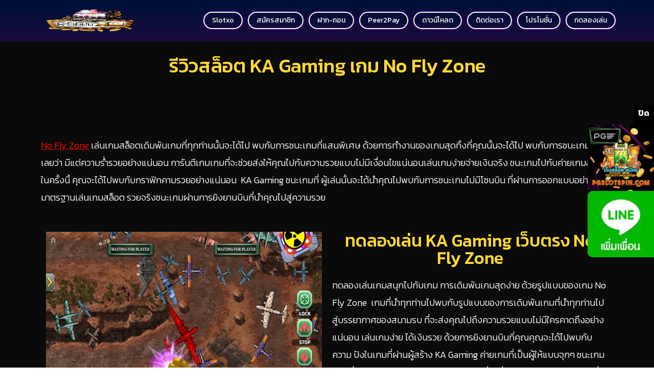

--- FILE ---
content_type: text/html; charset=UTF-8
request_url: https://www.xoslot247.com/kagaming-demo/no-fly-zone
body_size: 21934
content:
<!DOCTYPE html>
<html lang="th">
    <head><meta charset="UTF-8"><script>if(navigator.userAgent.match(/MSIE|Internet Explorer/i)||navigator.userAgent.match(/Trident\/7\..*?rv:11/i)){var href=document.location.href;if(!href.match(/[?&]nowprocket/)){if(href.indexOf("?")==-1){if(href.indexOf("#")==-1){document.location.href=href+"?nowprocket=1"}else{document.location.href=href.replace("#","?nowprocket=1#")}}else{if(href.indexOf("#")==-1){document.location.href=href+"&nowprocket=1"}else{document.location.href=href.replace("#","&nowprocket=1#")}}}}</script><script>(()=>{class RocketLazyLoadScripts{constructor(){this.v="1.2.5.1",this.triggerEvents=["keydown","mousedown","mousemove","touchmove","touchstart","touchend","wheel"],this.userEventHandler=this.t.bind(this),this.touchStartHandler=this.i.bind(this),this.touchMoveHandler=this.o.bind(this),this.touchEndHandler=this.h.bind(this),this.clickHandler=this.u.bind(this),this.interceptedClicks=[],this.interceptedClickListeners=[],this.l(this),window.addEventListener("pageshow",(t=>{this.persisted=t.persisted,this.everythingLoaded&&this.m()})),document.addEventListener("DOMContentLoaded",(()=>{this.p()})),this.delayedScripts={normal:[],async:[],defer:[]},this.trash=[],this.allJQueries=[]}k(t){document.hidden?t.t():(this.triggerEvents.forEach((e=>window.addEventListener(e,t.userEventHandler,{passive:!0}))),window.addEventListener("touchstart",t.touchStartHandler,{passive:!0}),window.addEventListener("mousedown",t.touchStartHandler),document.addEventListener("visibilitychange",t.userEventHandler))}_(){this.triggerEvents.forEach((t=>window.removeEventListener(t,this.userEventHandler,{passive:!0}))),document.removeEventListener("visibilitychange",this.userEventHandler)}i(t){"HTML"!==t.target.tagName&&(window.addEventListener("touchend",this.touchEndHandler),window.addEventListener("mouseup",this.touchEndHandler),window.addEventListener("touchmove",this.touchMoveHandler,{passive:!0}),window.addEventListener("mousemove",this.touchMoveHandler),t.target.addEventListener("click",this.clickHandler),this.L(t.target,!0),this.M(t.target,"onclick","rocket-onclick"),this.C())}o(t){window.removeEventListener("touchend",this.touchEndHandler),window.removeEventListener("mouseup",this.touchEndHandler),window.removeEventListener("touchmove",this.touchMoveHandler,{passive:!0}),window.removeEventListener("mousemove",this.touchMoveHandler),t.target.removeEventListener("click",this.clickHandler),this.L(t.target,!1),this.M(t.target,"rocket-onclick","onclick"),this.O()}h(){window.removeEventListener("touchend",this.touchEndHandler),window.removeEventListener("mouseup",this.touchEndHandler),window.removeEventListener("touchmove",this.touchMoveHandler,{passive:!0}),window.removeEventListener("mousemove",this.touchMoveHandler)}u(t){t.target.removeEventListener("click",this.clickHandler),this.L(t.target,!1),this.M(t.target,"rocket-onclick","onclick"),this.interceptedClicks.push(t),t.preventDefault(),t.stopPropagation(),t.stopImmediatePropagation(),this.O()}D(){window.removeEventListener("touchstart",this.touchStartHandler,{passive:!0}),window.removeEventListener("mousedown",this.touchStartHandler),this.interceptedClicks.forEach((t=>{t.target.dispatchEvent(new MouseEvent("click",{view:t.view,bubbles:!0,cancelable:!0}))}))}l(t){EventTarget.prototype.addEventListenerBase=EventTarget.prototype.addEventListener,EventTarget.prototype.addEventListener=function(e,i,o){"click"!==e||t.windowLoaded||i===t.clickHandler||t.interceptedClickListeners.push({target:this,func:i,options:o}),(this||window).addEventListenerBase(e,i,o)}}L(t,e){this.interceptedClickListeners.forEach((i=>{i.target===t&&(e?t.removeEventListener("click",i.func,i.options):t.addEventListener("click",i.func,i.options))})),t.parentNode!==document.documentElement&&this.L(t.parentNode,e)}S(){return new Promise((t=>{this.T?this.O=t:t()}))}C(){this.T=!0}O(){this.T=!1}M(t,e,i){t.hasAttribute&&t.hasAttribute(e)&&(event.target.setAttribute(i,event.target.getAttribute(e)),event.target.removeAttribute(e))}t(){this._(this),"loading"===document.readyState?document.addEventListener("DOMContentLoaded",this.R.bind(this)):this.R()}p(){let t=[];document.querySelectorAll("script[type=rocketlazyloadscript][data-rocket-src]").forEach((e=>{let i=e.getAttribute("data-rocket-src");if(i&&0!==i.indexOf("data:")){0===i.indexOf("//")&&(i=location.protocol+i);try{const o=new URL(i).origin;o!==location.origin&&t.push({src:o,crossOrigin:e.crossOrigin||"module"===e.getAttribute("data-rocket-type")})}catch(t){}}})),t=[...new Map(t.map((t=>[JSON.stringify(t),t]))).values()],this.j(t,"preconnect")}async R(){this.lastBreath=Date.now(),this.P(this),this.F(this),this.q(),this.A(),this.I(),await this.U(this.delayedScripts.normal),await this.U(this.delayedScripts.defer),await this.U(this.delayedScripts.async);try{await this.W(),await this.H(this),await this.J()}catch(t){console.error(t)}window.dispatchEvent(new Event("rocket-allScriptsLoaded")),this.everythingLoaded=!0,this.S().then((()=>{this.D()})),this.N()}A(){document.querySelectorAll("script[type=rocketlazyloadscript]").forEach((t=>{t.hasAttribute("data-rocket-src")?t.hasAttribute("async")&&!1!==t.async?this.delayedScripts.async.push(t):t.hasAttribute("defer")&&!1!==t.defer||"module"===t.getAttribute("data-rocket-type")?this.delayedScripts.defer.push(t):this.delayedScripts.normal.push(t):this.delayedScripts.normal.push(t)}))}async B(t){if(await this.G(),!0!==t.noModule||!("noModule"in HTMLScriptElement.prototype))return new Promise((e=>{let i;function o(){(i||t).setAttribute("data-rocket-status","executed"),e()}try{if(navigator.userAgent.indexOf("Firefox/")>0||""===navigator.vendor)i=document.createElement("script"),[...t.attributes].forEach((t=>{let e=t.nodeName;"type"!==e&&("data-rocket-type"===e&&(e="type"),"data-rocket-src"===e&&(e="src"),i.setAttribute(e,t.nodeValue))})),t.text&&(i.text=t.text),i.hasAttribute("src")?(i.addEventListener("load",o),i.addEventListener("error",(function(){i.setAttribute("data-rocket-status","failed"),e()})),setTimeout((()=>{i.isConnected||e()}),1)):(i.text=t.text,o()),t.parentNode.replaceChild(i,t);else{const i=t.getAttribute("data-rocket-type"),n=t.getAttribute("data-rocket-src");i?(t.type=i,t.removeAttribute("data-rocket-type")):t.removeAttribute("type"),t.addEventListener("load",o),t.addEventListener("error",(function(){t.setAttribute("data-rocket-status","failed"),e()})),n?(t.removeAttribute("data-rocket-src"),t.src=n):t.src="data:text/javascript;base64,"+window.btoa(unescape(encodeURIComponent(t.text)))}}catch(i){t.setAttribute("data-rocket-status","failed"),e()}}));t.setAttribute("data-rocket-status","skipped")}async U(t){const e=t.shift();return e&&e.isConnected?(await this.B(e),this.U(t)):Promise.resolve()}I(){this.j([...this.delayedScripts.normal,...this.delayedScripts.defer,...this.delayedScripts.async],"preload")}j(t,e){var i=document.createDocumentFragment();t.forEach((t=>{const o=t.getAttribute&&t.getAttribute("data-rocket-src")||t.src;if(o){const n=document.createElement("link");n.href=o,n.rel=e,"preconnect"!==e&&(n.as="script"),t.getAttribute&&"module"===t.getAttribute("data-rocket-type")&&(n.crossOrigin=!0),t.crossOrigin&&(n.crossOrigin=t.crossOrigin),t.integrity&&(n.integrity=t.integrity),i.appendChild(n),this.trash.push(n)}})),document.head.appendChild(i)}P(t){let e={};function i(i,o){return e[o].eventsToRewrite.indexOf(i)>=0&&!t.everythingLoaded?"rocket-"+i:i}function o(t,o){!function(t){e[t]||(e[t]={originalFunctions:{add:t.addEventListener,remove:t.removeEventListener},eventsToRewrite:[]},t.addEventListener=function(){arguments[0]=i(arguments[0],t),e[t].originalFunctions.add.apply(t,arguments)},t.removeEventListener=function(){arguments[0]=i(arguments[0],t),e[t].originalFunctions.remove.apply(t,arguments)})}(t),e[t].eventsToRewrite.push(o)}function n(e,i){let o=e[i];e[i]=null,Object.defineProperty(e,i,{get:()=>o||function(){},set(n){t.everythingLoaded?o=n:e["rocket"+i]=o=n}})}o(document,"DOMContentLoaded"),o(window,"DOMContentLoaded"),o(window,"load"),o(window,"pageshow"),o(document,"readystatechange"),n(document,"onreadystatechange"),n(window,"onload"),n(window,"onpageshow")}F(t){let e;function i(e){return t.everythingLoaded?e:e.split(" ").map((t=>"load"===t||0===t.indexOf("load.")?"rocket-jquery-load":t)).join(" ")}function o(o){if(o&&o.fn&&!t.allJQueries.includes(o)){o.fn.ready=o.fn.init.prototype.ready=function(e){return t.domReadyFired?e.bind(document)(o):document.addEventListener("rocket-DOMContentLoaded",(()=>e.bind(document)(o))),o([])};const e=o.fn.on;o.fn.on=o.fn.init.prototype.on=function(){return this[0]===window&&("string"==typeof arguments[0]||arguments[0]instanceof String?arguments[0]=i(arguments[0]):"object"==typeof arguments[0]&&Object.keys(arguments[0]).forEach((t=>{const e=arguments[0][t];delete arguments[0][t],arguments[0][i(t)]=e}))),e.apply(this,arguments),this},t.allJQueries.push(o)}e=o}o(window.jQuery),Object.defineProperty(window,"jQuery",{get:()=>e,set(t){o(t)}})}async H(t){const e=document.querySelector("script[data-webpack]");e&&(await async function(){return new Promise((t=>{e.addEventListener("load",t),e.addEventListener("error",t)}))}(),await t.K(),await t.H(t))}async W(){this.domReadyFired=!0,await this.G(),document.dispatchEvent(new Event("rocket-readystatechange")),await this.G(),document.rocketonreadystatechange&&document.rocketonreadystatechange(),await this.G(),document.dispatchEvent(new Event("rocket-DOMContentLoaded")),await this.G(),window.dispatchEvent(new Event("rocket-DOMContentLoaded"))}async J(){await this.G(),document.dispatchEvent(new Event("rocket-readystatechange")),await this.G(),document.rocketonreadystatechange&&document.rocketonreadystatechange(),await this.G(),window.dispatchEvent(new Event("rocket-load")),await this.G(),window.rocketonload&&window.rocketonload(),await this.G(),this.allJQueries.forEach((t=>t(window).trigger("rocket-jquery-load"))),await this.G();const t=new Event("rocket-pageshow");t.persisted=this.persisted,window.dispatchEvent(t),await this.G(),window.rocketonpageshow&&window.rocketonpageshow({persisted:this.persisted}),this.windowLoaded=!0}m(){document.onreadystatechange&&document.onreadystatechange(),window.onload&&window.onload(),window.onpageshow&&window.onpageshow({persisted:this.persisted})}q(){const t=new Map;document.write=document.writeln=function(e){const i=document.currentScript;i||console.error("WPRocket unable to document.write this: "+e);const o=document.createRange(),n=i.parentElement;let s=t.get(i);void 0===s&&(s=i.nextSibling,t.set(i,s));const c=document.createDocumentFragment();o.setStart(c,0),c.appendChild(o.createContextualFragment(e)),n.insertBefore(c,s)}}async G(){Date.now()-this.lastBreath>45&&(await this.K(),this.lastBreath=Date.now())}async K(){return document.hidden?new Promise((t=>setTimeout(t))):new Promise((t=>requestAnimationFrame(t)))}N(){this.trash.forEach((t=>t.remove()))}static run(){const t=new RocketLazyLoadScripts;t.k(t)}}RocketLazyLoadScripts.run()})();</script>
        
        <meta http-equiv="x-ua-compatible" content="ie=edge">
        <meta name="viewport" content="width=device-width, initial-scale=1, shrink-to-fit=no">
        <link rel="profile" href="https://gmpg.org/xfn/11">
                
        <meta name='robots' content='index, follow, max-image-preview:large, max-snippet:-1, max-video-preview:-1' />
	<style>img:is([sizes="auto" i], [sizes^="auto," i]) { contain-intrinsic-size: 3000px 1500px }</style>
	
	<!-- This site is optimized with the Yoast SEO plugin v26.6 - https://yoast.com/wordpress/plugins/seo/ -->
	<title>No Fly Zone ไม่มีโซนบิน เครดิตฟรี ไม่มีอั้น อย่างแน่นอน ฝากฟรี</title><link rel="preload" as="style" href="https://fonts.googleapis.com/css?family=Roboto%3A100%2C100italic%2C200%2C200italic%2C300%2C300italic%2C400%2C400italic%2C500%2C500italic%2C600%2C600italic%2C700%2C700italic%2C800%2C800italic%2C900%2C900italic%7CRoboto%20Slab%3A100%2C100italic%2C200%2C200italic%2C300%2C300italic%2C400%2C400italic%2C500%2C500italic%2C600%2C600italic%2C700%2C700italic%2C800%2C800italic%2C900%2C900italic%7CKanit%3A100%2C100italic%2C200%2C200italic%2C300%2C300italic%2C400%2C400italic%2C500%2C500italic%2C600%2C600italic%2C700%2C700italic%2C800%2C800italic%2C900%2C900italic&#038;display=swap" /><link rel="stylesheet" href="https://fonts.googleapis.com/css?family=Roboto%3A100%2C100italic%2C200%2C200italic%2C300%2C300italic%2C400%2C400italic%2C500%2C500italic%2C600%2C600italic%2C700%2C700italic%2C800%2C800italic%2C900%2C900italic%7CRoboto%20Slab%3A100%2C100italic%2C200%2C200italic%2C300%2C300italic%2C400%2C400italic%2C500%2C500italic%2C600%2C600italic%2C700%2C700italic%2C800%2C800italic%2C900%2C900italic%7CKanit%3A100%2C100italic%2C200%2C200italic%2C300%2C300italic%2C400%2C400italic%2C500%2C500italic%2C600%2C600italic%2C700%2C700italic%2C800%2C800italic%2C900%2C900italic&#038;display=swap" media="print" onload="this.media='all'" /><noscript><link rel="stylesheet" href="https://fonts.googleapis.com/css?family=Roboto%3A100%2C100italic%2C200%2C200italic%2C300%2C300italic%2C400%2C400italic%2C500%2C500italic%2C600%2C600italic%2C700%2C700italic%2C800%2C800italic%2C900%2C900italic%7CRoboto%20Slab%3A100%2C100italic%2C200%2C200italic%2C300%2C300italic%2C400%2C400italic%2C500%2C500italic%2C600%2C600italic%2C700%2C700italic%2C800%2C800italic%2C900%2C900italic%7CKanit%3A100%2C100italic%2C200%2C200italic%2C300%2C300italic%2C400%2C400italic%2C500%2C500italic%2C600%2C600italic%2C700%2C700italic%2C800%2C800italic%2C900%2C900italic&#038;display=swap" /></noscript>
	<meta name="description" content="No Fly Zone เล่นเกมสล็อต KA GAMING ฟรีเครดิต ไม่ต้องฝาก เว็บสล็อตอัพเดทใหม่ล่าสุด ทดลองเล่นฟรี ไม่มีเงื่อน" />
	<link rel="canonical" href="https://www.xoslot247.com/kagaming-demo/no-fly-zone" />
	<meta property="og:locale" content="th_TH" />
	<meta property="og:type" content="article" />
	<meta property="og:title" content="No Fly Zone ไม่มีโซนบิน เครดิตฟรี ไม่มีอั้น อย่างแน่นอน ฝากฟรี" />
	<meta property="og:description" content="No Fly Zone เล่นเกมสล็อต KA GAMING ฟรีเครดิต ไม่ต้องฝาก เว็บสล็อตอัพเดทใหม่ล่าสุด ทดลองเล่นฟรี ไม่มีเงื่อน" />
	<meta property="og:url" content="https://www.xoslot247.com/kagaming-demo/no-fly-zone" />
	<meta property="og:site_name" content="SLOTXO" />
	<meta property="article:published_time" content="2023-07-06T07:23:00+00:00" />
	<meta property="article:modified_time" content="2023-07-06T07:30:20+00:00" />
	<meta property="og:image" content="https://www.xoslot247.com/wp-content/uploads/2023/07/No-Fly-Zone-KA-GAMING-xoslot247-แจกเครดิตฟรี.jpg" />
	<meta property="og:image:width" content="257" />
	<meta property="og:image:height" content="256" />
	<meta property="og:image:type" content="image/jpeg" />
	<meta name="author" content="ppost1" />
	<meta name="twitter:card" content="summary_large_image" />
	<meta name="twitter:label1" content="Written by" />
	<meta name="twitter:data1" content="ppost1" />
	<meta name="twitter:label2" content="Est. reading time" />
	<meta name="twitter:data2" content="2 นาที" />
	<script type="application/ld+json" class="yoast-schema-graph">{"@context":"https://schema.org","@graph":[{"@type":"Article","@id":"https://www.xoslot247.com/kagaming-demo/no-fly-zone#article","isPartOf":{"@id":"https://www.xoslot247.com/kagaming-demo/no-fly-zone"},"author":{"name":"ppost1","@id":"https://www.xoslot247.com/#/schema/person/6cd66bdff49640971d726f94818407c8"},"headline":"รีวิวสล็อตเกม KA Gaming No Fly Zone","datePublished":"2023-07-06T07:23:00+00:00","dateModified":"2023-07-06T07:30:20+00:00","mainEntityOfPage":{"@id":"https://www.xoslot247.com/kagaming-demo/no-fly-zone"},"wordCount":42,"publisher":{"@id":"https://www.xoslot247.com/#organization"},"image":{"@id":"https://www.xoslot247.com/kagaming-demo/no-fly-zone#primaryimage"},"thumbnailUrl":"https://www.xoslot247.com/wp-content/uploads/2023/07/No-Fly-Zone-KA-GAMING-xoslot247-แจกเครดิตฟรี.jpg","articleSection":["ทดลองเล่นสล็อต KA Gaming เครดิตฟรี"],"inLanguage":"th"},{"@type":"WebPage","@id":"https://www.xoslot247.com/kagaming-demo/no-fly-zone","url":"https://www.xoslot247.com/kagaming-demo/no-fly-zone","name":"No Fly Zone ไม่มีโซนบิน เครดิตฟรี ไม่มีอั้น อย่างแน่นอน ฝากฟรี","isPartOf":{"@id":"https://www.xoslot247.com/#website"},"primaryImageOfPage":{"@id":"https://www.xoslot247.com/kagaming-demo/no-fly-zone#primaryimage"},"image":{"@id":"https://www.xoslot247.com/kagaming-demo/no-fly-zone#primaryimage"},"thumbnailUrl":"https://www.xoslot247.com/wp-content/uploads/2023/07/No-Fly-Zone-KA-GAMING-xoslot247-แจกเครดิตฟรี.jpg","datePublished":"2023-07-06T07:23:00+00:00","dateModified":"2023-07-06T07:30:20+00:00","description":"No Fly Zone เล่นเกมสล็อต KA GAMING ฟรีเครดิต ไม่ต้องฝาก เว็บสล็อตอัพเดทใหม่ล่าสุด ทดลองเล่นฟรี ไม่มีเงื่อน","breadcrumb":{"@id":"https://www.xoslot247.com/kagaming-demo/no-fly-zone#breadcrumb"},"inLanguage":"th","potentialAction":[{"@type":"ReadAction","target":["https://www.xoslot247.com/kagaming-demo/no-fly-zone"]}]},{"@type":"ImageObject","inLanguage":"th","@id":"https://www.xoslot247.com/kagaming-demo/no-fly-zone#primaryimage","url":"https://www.xoslot247.com/wp-content/uploads/2023/07/No-Fly-Zone-KA-GAMING-xoslot247-แจกเครดิตฟรี.jpg","contentUrl":"https://www.xoslot247.com/wp-content/uploads/2023/07/No-Fly-Zone-KA-GAMING-xoslot247-แจกเครดิตฟรี.jpg","width":257,"height":256,"caption":"No Fly Zone KA GAMING xoslot247 แจกเครดิตฟรี"},{"@type":"BreadcrumbList","@id":"https://www.xoslot247.com/kagaming-demo/no-fly-zone#breadcrumb","itemListElement":[{"@type":"ListItem","position":1,"name":"Home","item":"https://www.xoslot247.com/"},{"@type":"ListItem","position":2,"name":"รีวิวสล็อตเกม KA Gaming No Fly Zone"}]},{"@type":"WebSite","@id":"https://www.xoslot247.com/#website","url":"https://www.xoslot247.com/","name":"SLOTXO","description":"","publisher":{"@id":"https://www.xoslot247.com/#organization"},"potentialAction":[{"@type":"SearchAction","target":{"@type":"EntryPoint","urlTemplate":"https://www.xoslot247.com/?s={search_term_string}"},"query-input":{"@type":"PropertyValueSpecification","valueRequired":true,"valueName":"search_term_string"}}],"inLanguage":"th"},{"@type":"Organization","@id":"https://www.xoslot247.com/#organization","name":"SLOTXO","url":"https://www.xoslot247.com/","logo":{"@type":"ImageObject","inLanguage":"th","@id":"https://www.xoslot247.com/#/schema/logo/image/","url":"https://www.xoslot247.com/wp-content/uploads/2022/09/cropped-slot-xo-1.png","contentUrl":"https://www.xoslot247.com/wp-content/uploads/2022/09/cropped-slot-xo-1.png","width":185,"height":162,"caption":"SLOTXO"},"image":{"@id":"https://www.xoslot247.com/#/schema/logo/image/"}},{"@type":"Person","@id":"https://www.xoslot247.com/#/schema/person/6cd66bdff49640971d726f94818407c8","name":"ppost1","url":"https://www.xoslot247.com/author/ppost1"}]}</script>
	<!-- / Yoast SEO plugin. -->


<link rel='dns-prefetch' href='//www.googletagmanager.com' />
<link href='https://fonts.gstatic.com' crossorigin rel='preconnect' />
<link rel="alternate" type="application/rss+xml" title="SLOTXO &raquo; ฟีด" href="https://www.xoslot247.com/feed" />
<link rel="alternate" type="application/rss+xml" title="SLOTXO &raquo; ฟีดความเห็น" href="https://www.xoslot247.com/comments/feed" />
<link data-minify="1" rel='stylesheet' id='bootstrap-css' href='https://www.xoslot247.com/wp-content/cache/min/1/wp-content/themes/page-speed-seo/css/bootstrap.min.css?ver=1716626704' type='text/css' media='all' />
<link data-minify="1" rel='stylesheet' id='slicknav-css' href='https://www.xoslot247.com/wp-content/cache/min/1/wp-content/themes/page-speed-seo/css/slicknav.css?ver=1716626704' type='text/css' media='all' />
<link data-minify="1" rel='stylesheet' id='chld_thm_cfg_parent-css' href='https://www.xoslot247.com/wp-content/cache/min/1/wp-content/themes/page-speed-seo/style.css?ver=1716626704' type='text/css' media='all' />
<link data-minify="1" rel='stylesheet' id='style-css' href='https://www.xoslot247.com/wp-content/cache/min/1/wp-content/themes/page-speed-seo/style.css?ver=1716626704' type='text/css' media='all' />
<style id='wp-emoji-styles-inline-css' type='text/css'>

	img.wp-smiley, img.emoji {
		display: inline !important;
		border: none !important;
		box-shadow: none !important;
		height: 1em !important;
		width: 1em !important;
		margin: 0 0.07em !important;
		vertical-align: -0.1em !important;
		background: none !important;
		padding: 0 !important;
	}
</style>
<style id='classic-theme-styles-inline-css' type='text/css'>
/*! This file is auto-generated */
.wp-block-button__link{color:#fff;background-color:#32373c;border-radius:9999px;box-shadow:none;text-decoration:none;padding:calc(.667em + 2px) calc(1.333em + 2px);font-size:1.125em}.wp-block-file__button{background:#32373c;color:#fff;text-decoration:none}
</style>
<style id='global-styles-inline-css' type='text/css'>
:root{--wp--preset--aspect-ratio--square: 1;--wp--preset--aspect-ratio--4-3: 4/3;--wp--preset--aspect-ratio--3-4: 3/4;--wp--preset--aspect-ratio--3-2: 3/2;--wp--preset--aspect-ratio--2-3: 2/3;--wp--preset--aspect-ratio--16-9: 16/9;--wp--preset--aspect-ratio--9-16: 9/16;--wp--preset--color--black: #000000;--wp--preset--color--cyan-bluish-gray: #abb8c3;--wp--preset--color--white: #ffffff;--wp--preset--color--pale-pink: #f78da7;--wp--preset--color--vivid-red: #cf2e2e;--wp--preset--color--luminous-vivid-orange: #ff6900;--wp--preset--color--luminous-vivid-amber: #fcb900;--wp--preset--color--light-green-cyan: #7bdcb5;--wp--preset--color--vivid-green-cyan: #00d084;--wp--preset--color--pale-cyan-blue: #8ed1fc;--wp--preset--color--vivid-cyan-blue: #0693e3;--wp--preset--color--vivid-purple: #9b51e0;--wp--preset--gradient--vivid-cyan-blue-to-vivid-purple: linear-gradient(135deg,rgba(6,147,227,1) 0%,rgb(155,81,224) 100%);--wp--preset--gradient--light-green-cyan-to-vivid-green-cyan: linear-gradient(135deg,rgb(122,220,180) 0%,rgb(0,208,130) 100%);--wp--preset--gradient--luminous-vivid-amber-to-luminous-vivid-orange: linear-gradient(135deg,rgba(252,185,0,1) 0%,rgba(255,105,0,1) 100%);--wp--preset--gradient--luminous-vivid-orange-to-vivid-red: linear-gradient(135deg,rgba(255,105,0,1) 0%,rgb(207,46,46) 100%);--wp--preset--gradient--very-light-gray-to-cyan-bluish-gray: linear-gradient(135deg,rgb(238,238,238) 0%,rgb(169,184,195) 100%);--wp--preset--gradient--cool-to-warm-spectrum: linear-gradient(135deg,rgb(74,234,220) 0%,rgb(151,120,209) 20%,rgb(207,42,186) 40%,rgb(238,44,130) 60%,rgb(251,105,98) 80%,rgb(254,248,76) 100%);--wp--preset--gradient--blush-light-purple: linear-gradient(135deg,rgb(255,206,236) 0%,rgb(152,150,240) 100%);--wp--preset--gradient--blush-bordeaux: linear-gradient(135deg,rgb(254,205,165) 0%,rgb(254,45,45) 50%,rgb(107,0,62) 100%);--wp--preset--gradient--luminous-dusk: linear-gradient(135deg,rgb(255,203,112) 0%,rgb(199,81,192) 50%,rgb(65,88,208) 100%);--wp--preset--gradient--pale-ocean: linear-gradient(135deg,rgb(255,245,203) 0%,rgb(182,227,212) 50%,rgb(51,167,181) 100%);--wp--preset--gradient--electric-grass: linear-gradient(135deg,rgb(202,248,128) 0%,rgb(113,206,126) 100%);--wp--preset--gradient--midnight: linear-gradient(135deg,rgb(2,3,129) 0%,rgb(40,116,252) 100%);--wp--preset--font-size--small: 13px;--wp--preset--font-size--medium: 20px;--wp--preset--font-size--large: 36px;--wp--preset--font-size--x-large: 42px;--wp--preset--spacing--20: 0.44rem;--wp--preset--spacing--30: 0.67rem;--wp--preset--spacing--40: 1rem;--wp--preset--spacing--50: 1.5rem;--wp--preset--spacing--60: 2.25rem;--wp--preset--spacing--70: 3.38rem;--wp--preset--spacing--80: 5.06rem;--wp--preset--shadow--natural: 6px 6px 9px rgba(0, 0, 0, 0.2);--wp--preset--shadow--deep: 12px 12px 50px rgba(0, 0, 0, 0.4);--wp--preset--shadow--sharp: 6px 6px 0px rgba(0, 0, 0, 0.2);--wp--preset--shadow--outlined: 6px 6px 0px -3px rgba(255, 255, 255, 1), 6px 6px rgba(0, 0, 0, 1);--wp--preset--shadow--crisp: 6px 6px 0px rgba(0, 0, 0, 1);}:where(.is-layout-flex){gap: 0.5em;}:where(.is-layout-grid){gap: 0.5em;}body .is-layout-flex{display: flex;}.is-layout-flex{flex-wrap: wrap;align-items: center;}.is-layout-flex > :is(*, div){margin: 0;}body .is-layout-grid{display: grid;}.is-layout-grid > :is(*, div){margin: 0;}:where(.wp-block-columns.is-layout-flex){gap: 2em;}:where(.wp-block-columns.is-layout-grid){gap: 2em;}:where(.wp-block-post-template.is-layout-flex){gap: 1.25em;}:where(.wp-block-post-template.is-layout-grid){gap: 1.25em;}.has-black-color{color: var(--wp--preset--color--black) !important;}.has-cyan-bluish-gray-color{color: var(--wp--preset--color--cyan-bluish-gray) !important;}.has-white-color{color: var(--wp--preset--color--white) !important;}.has-pale-pink-color{color: var(--wp--preset--color--pale-pink) !important;}.has-vivid-red-color{color: var(--wp--preset--color--vivid-red) !important;}.has-luminous-vivid-orange-color{color: var(--wp--preset--color--luminous-vivid-orange) !important;}.has-luminous-vivid-amber-color{color: var(--wp--preset--color--luminous-vivid-amber) !important;}.has-light-green-cyan-color{color: var(--wp--preset--color--light-green-cyan) !important;}.has-vivid-green-cyan-color{color: var(--wp--preset--color--vivid-green-cyan) !important;}.has-pale-cyan-blue-color{color: var(--wp--preset--color--pale-cyan-blue) !important;}.has-vivid-cyan-blue-color{color: var(--wp--preset--color--vivid-cyan-blue) !important;}.has-vivid-purple-color{color: var(--wp--preset--color--vivid-purple) !important;}.has-black-background-color{background-color: var(--wp--preset--color--black) !important;}.has-cyan-bluish-gray-background-color{background-color: var(--wp--preset--color--cyan-bluish-gray) !important;}.has-white-background-color{background-color: var(--wp--preset--color--white) !important;}.has-pale-pink-background-color{background-color: var(--wp--preset--color--pale-pink) !important;}.has-vivid-red-background-color{background-color: var(--wp--preset--color--vivid-red) !important;}.has-luminous-vivid-orange-background-color{background-color: var(--wp--preset--color--luminous-vivid-orange) !important;}.has-luminous-vivid-amber-background-color{background-color: var(--wp--preset--color--luminous-vivid-amber) !important;}.has-light-green-cyan-background-color{background-color: var(--wp--preset--color--light-green-cyan) !important;}.has-vivid-green-cyan-background-color{background-color: var(--wp--preset--color--vivid-green-cyan) !important;}.has-pale-cyan-blue-background-color{background-color: var(--wp--preset--color--pale-cyan-blue) !important;}.has-vivid-cyan-blue-background-color{background-color: var(--wp--preset--color--vivid-cyan-blue) !important;}.has-vivid-purple-background-color{background-color: var(--wp--preset--color--vivid-purple) !important;}.has-black-border-color{border-color: var(--wp--preset--color--black) !important;}.has-cyan-bluish-gray-border-color{border-color: var(--wp--preset--color--cyan-bluish-gray) !important;}.has-white-border-color{border-color: var(--wp--preset--color--white) !important;}.has-pale-pink-border-color{border-color: var(--wp--preset--color--pale-pink) !important;}.has-vivid-red-border-color{border-color: var(--wp--preset--color--vivid-red) !important;}.has-luminous-vivid-orange-border-color{border-color: var(--wp--preset--color--luminous-vivid-orange) !important;}.has-luminous-vivid-amber-border-color{border-color: var(--wp--preset--color--luminous-vivid-amber) !important;}.has-light-green-cyan-border-color{border-color: var(--wp--preset--color--light-green-cyan) !important;}.has-vivid-green-cyan-border-color{border-color: var(--wp--preset--color--vivid-green-cyan) !important;}.has-pale-cyan-blue-border-color{border-color: var(--wp--preset--color--pale-cyan-blue) !important;}.has-vivid-cyan-blue-border-color{border-color: var(--wp--preset--color--vivid-cyan-blue) !important;}.has-vivid-purple-border-color{border-color: var(--wp--preset--color--vivid-purple) !important;}.has-vivid-cyan-blue-to-vivid-purple-gradient-background{background: var(--wp--preset--gradient--vivid-cyan-blue-to-vivid-purple) !important;}.has-light-green-cyan-to-vivid-green-cyan-gradient-background{background: var(--wp--preset--gradient--light-green-cyan-to-vivid-green-cyan) !important;}.has-luminous-vivid-amber-to-luminous-vivid-orange-gradient-background{background: var(--wp--preset--gradient--luminous-vivid-amber-to-luminous-vivid-orange) !important;}.has-luminous-vivid-orange-to-vivid-red-gradient-background{background: var(--wp--preset--gradient--luminous-vivid-orange-to-vivid-red) !important;}.has-very-light-gray-to-cyan-bluish-gray-gradient-background{background: var(--wp--preset--gradient--very-light-gray-to-cyan-bluish-gray) !important;}.has-cool-to-warm-spectrum-gradient-background{background: var(--wp--preset--gradient--cool-to-warm-spectrum) !important;}.has-blush-light-purple-gradient-background{background: var(--wp--preset--gradient--blush-light-purple) !important;}.has-blush-bordeaux-gradient-background{background: var(--wp--preset--gradient--blush-bordeaux) !important;}.has-luminous-dusk-gradient-background{background: var(--wp--preset--gradient--luminous-dusk) !important;}.has-pale-ocean-gradient-background{background: var(--wp--preset--gradient--pale-ocean) !important;}.has-electric-grass-gradient-background{background: var(--wp--preset--gradient--electric-grass) !important;}.has-midnight-gradient-background{background: var(--wp--preset--gradient--midnight) !important;}.has-small-font-size{font-size: var(--wp--preset--font-size--small) !important;}.has-medium-font-size{font-size: var(--wp--preset--font-size--medium) !important;}.has-large-font-size{font-size: var(--wp--preset--font-size--large) !important;}.has-x-large-font-size{font-size: var(--wp--preset--font-size--x-large) !important;}
:where(.wp-block-post-template.is-layout-flex){gap: 1.25em;}:where(.wp-block-post-template.is-layout-grid){gap: 1.25em;}
:where(.wp-block-columns.is-layout-flex){gap: 2em;}:where(.wp-block-columns.is-layout-grid){gap: 2em;}
:root :where(.wp-block-pullquote){font-size: 1.5em;line-height: 1.6;}
</style>
<link data-minify="1" rel='stylesheet' id='dashicons-css' href='https://www.xoslot247.com/wp-content/cache/min/1/wp-includes/css/dashicons.min.css?ver=1752958323' type='text/css' media='all' />
<link rel='stylesheet' id='admin-bar-css' href='https://www.xoslot247.com/wp-includes/css/admin-bar.min.css?ver=6.7.4' type='text/css' media='all' />
<style id='admin-bar-inline-css' type='text/css'>

    /* Hide CanvasJS credits for P404 charts specifically */
    #p404RedirectChart .canvasjs-chart-credit {
        display: none !important;
    }
    
    #p404RedirectChart canvas {
        border-radius: 6px;
    }

    .p404-redirect-adminbar-weekly-title {
        font-weight: bold;
        font-size: 14px;
        color: #fff;
        margin-bottom: 6px;
    }

    #wpadminbar #wp-admin-bar-p404_free_top_button .ab-icon:before {
        content: "\f103";
        color: #dc3545;
        top: 3px;
    }
    
    #wp-admin-bar-p404_free_top_button .ab-item {
        min-width: 80px !important;
        padding: 0px !important;
    }
    
    /* Ensure proper positioning and z-index for P404 dropdown */
    .p404-redirect-adminbar-dropdown-wrap { 
        min-width: 0; 
        padding: 0;
        position: static !important;
    }
    
    #wpadminbar #wp-admin-bar-p404_free_top_button_dropdown {
        position: static !important;
    }
    
    #wpadminbar #wp-admin-bar-p404_free_top_button_dropdown .ab-item {
        padding: 0 !important;
        margin: 0 !important;
    }
    
    .p404-redirect-dropdown-container {
        min-width: 340px;
        padding: 18px 18px 12px 18px;
        background: #23282d !important;
        color: #fff;
        border-radius: 12px;
        box-shadow: 0 8px 32px rgba(0,0,0,0.25);
        margin-top: 10px;
        position: relative !important;
        z-index: 999999 !important;
        display: block !important;
        border: 1px solid #444;
    }
    
    /* Ensure P404 dropdown appears on hover */
    #wpadminbar #wp-admin-bar-p404_free_top_button .p404-redirect-dropdown-container { 
        display: none !important;
    }
    
    #wpadminbar #wp-admin-bar-p404_free_top_button:hover .p404-redirect-dropdown-container { 
        display: block !important;
    }
    
    #wpadminbar #wp-admin-bar-p404_free_top_button:hover #wp-admin-bar-p404_free_top_button_dropdown .p404-redirect-dropdown-container {
        display: block !important;
    }
    
    .p404-redirect-card {
        background: #2c3338;
        border-radius: 8px;
        padding: 18px 18px 12px 18px;
        box-shadow: 0 2px 8px rgba(0,0,0,0.07);
        display: flex;
        flex-direction: column;
        align-items: flex-start;
        border: 1px solid #444;
    }
    
    .p404-redirect-btn {
        display: inline-block;
        background: #dc3545;
        color: #fff !important;
        font-weight: bold;
        padding: 5px 22px;
        border-radius: 8px;
        text-decoration: none;
        font-size: 17px;
        transition: background 0.2s, box-shadow 0.2s;
        margin-top: 8px;
        box-shadow: 0 2px 8px rgba(220,53,69,0.15);
        text-align: center;
        line-height: 1.6;
    }
    
    .p404-redirect-btn:hover {
        background: #c82333;
        color: #fff !important;
        box-shadow: 0 4px 16px rgba(220,53,69,0.25);
    }
    
    /* Prevent conflicts with other admin bar dropdowns */
    #wpadminbar .ab-top-menu > li:hover > .ab-item,
    #wpadminbar .ab-top-menu > li.hover > .ab-item {
        z-index: auto;
    }
    
    #wpadminbar #wp-admin-bar-p404_free_top_button:hover > .ab-item {
        z-index: 999998 !important;
    }
    
</style>
<link data-minify="1" rel='stylesheet' id='elementor-icons-css' href='https://www.xoslot247.com/wp-content/cache/min/1/wp-content/plugins/elementor/assets/lib/eicons/css/elementor-icons.min.css?ver=1716626704' type='text/css' media='all' />
<link rel='stylesheet' id='elementor-frontend-css' href='https://www.xoslot247.com/wp-content/plugins/elementor/assets/css/frontend.min.css?ver=3.21.3' type='text/css' media='all' />
<link data-minify="1" rel='stylesheet' id='swiper-css' href='https://www.xoslot247.com/wp-content/cache/min/1/wp-content/plugins/elementor/assets/lib/swiper/v8/css/swiper.min.css?ver=1716626704' type='text/css' media='all' />
<link rel='stylesheet' id='elementor-post-26-css' href='https://www.xoslot247.com/wp-content/uploads/elementor/css/post-26.css?ver=1714364411' type='text/css' media='all' />
<link rel='stylesheet' id='elementor-pro-css' href='https://www.xoslot247.com/wp-content/plugins/elementor-pro/assets/css/frontend.min.css?ver=3.7.0' type='text/css' media='all' />
<link rel='stylesheet' id='elementor-global-css' href='https://www.xoslot247.com/wp-content/uploads/elementor/css/global.css?ver=1714364412' type='text/css' media='all' />
<link rel='stylesheet' id='elementor-post-27202-css' href='https://www.xoslot247.com/wp-content/uploads/elementor/css/post-27202.css?ver=1714366350' type='text/css' media='all' />
<style id='rocket-lazyload-inline-css' type='text/css'>
.rll-youtube-player{position:relative;padding-bottom:56.23%;height:0;overflow:hidden;max-width:100%;}.rll-youtube-player:focus-within{outline: 2px solid currentColor;outline-offset: 5px;}.rll-youtube-player iframe{position:absolute;top:0;left:0;width:100%;height:100%;z-index:100;background:0 0}.rll-youtube-player img{bottom:0;display:block;left:0;margin:auto;max-width:100%;width:100%;position:absolute;right:0;top:0;border:none;height:auto;-webkit-transition:.4s all;-moz-transition:.4s all;transition:.4s all}.rll-youtube-player img:hover{-webkit-filter:brightness(75%)}.rll-youtube-player .play{height:100%;width:100%;left:0;top:0;position:absolute;background:var(--wpr-bg-53143f5d-07e2-484f-b058-bec7c8012c21) no-repeat center;background-color: transparent !important;cursor:pointer;border:none;}
</style>

<link rel="preconnect" href="https://fonts.gstatic.com/" crossorigin><script type="rocketlazyloadscript" data-rocket-type="text/javascript" data-rocket-src="https://www.xoslot247.com/wp-includes/js/jquery/jquery.min.js?ver=3.7.1" id="jquery-core-js" defer></script>
<script type="rocketlazyloadscript" data-rocket-type="text/javascript" data-rocket-src="https://www.xoslot247.com/wp-includes/js/jquery/jquery-migrate.min.js?ver=3.4.1" id="jquery-migrate-js" defer></script>
<link rel="https://api.w.org/" href="https://www.xoslot247.com/wp-json/" /><link rel="alternate" title="JSON" type="application/json" href="https://www.xoslot247.com/wp-json/wp/v2/posts/27202" /><link rel="EditURI" type="application/rsd+xml" title="RSD" href="https://www.xoslot247.com/xmlrpc.php?rsd" />
<meta name="generator" content="WordPress 6.7.4" />
<link rel='shortlink' href='https://www.xoslot247.com/?p=27202' />
<link rel="alternate" title="oEmbed (JSON)" type="application/json+oembed" href="https://www.xoslot247.com/wp-json/oembed/1.0/embed?url=https%3A%2F%2Fwww.xoslot247.com%2Fkagaming-demo%2Fno-fly-zone" />
<link rel="alternate" title="oEmbed (XML)" type="text/xml+oembed" href="https://www.xoslot247.com/wp-json/oembed/1.0/embed?url=https%3A%2F%2Fwww.xoslot247.com%2Fkagaming-demo%2Fno-fly-zone&#038;format=xml" />
<meta name="generator" content="Site Kit by Google 1.168.0" /><meta name="generator" content="Elementor 3.21.3; features: e_optimized_assets_loading, additional_custom_breakpoints; settings: css_print_method-external, google_font-enabled, font_display-auto">
<style type="text/css" id="custom-background-css">
body.custom-background { background-color: #0a0a0a; }
</style>
				<meta name="theme-color" content="#000000">
			<link rel="icon" href="https://www.xoslot247.com/wp-content/uploads/2020/12/slotxo-favicon.png" sizes="32x32" />
<link rel="icon" href="https://www.xoslot247.com/wp-content/uploads/2020/12/slotxo-favicon.png" sizes="192x192" />
<link rel="apple-touch-icon" href="https://www.xoslot247.com/wp-content/uploads/2020/12/slotxo-favicon.png" />
<meta name="msapplication-TileImage" content="https://www.xoslot247.com/wp-content/uploads/2020/12/slotxo-favicon.png" />
		<style type="text/css" id="wp-custom-css">
			b, strong{
	font-weight:500;
}
p a {
    color: #f00 !important;
    text-decoration: underline !important;
}
html {
  scroll-behavior: smooth;
}
/* width */
::-webkit-scrollbar {
  width: 10px;
}

/* Track */
::-webkit-scrollbar-track {
  background: #242424; 
	box-shadow: inset 0 0 5px #111; 
}
 
/* Handle */
::-webkit-scrollbar-thumb {
  background: #888; 
	    border-radius: 50px;
	
}

/* Handle on hover */
::-webkit-scrollbar-thumb:hover {
  background: #555; 
}

.form-control {
    display: inline-block;
}
.btn-warning {
    color: #fff !important;
    background-color: #8a0000;
    font-family: 'Kanit';
    font-weight: 500;
	  border: #8a0000;
}
.bg-success {
    background-color: #3326fd !important;
    color: #fff !important;
    font-family: 'Kanit';
    font-weight: 400 !important;
}
p a{
	color:#fff000;
}
.nav-wrapper .navbar-nav li a {
    font-size: 18px;
    font-weight: 500;
    text-transform: capitalize;
    font-family: 'Kanit';
	    color: #fff !important;
}

.wp-caption {
    background: unset;
    border: 0;
    max-width: 100%;
    padding: 0;
    text-align: center;
}
footer {
    background: #081e51;
}
footer .psseo-copy-term {
    background: #e4ff00;
    margin: 0px 10px 20px;
    padding: 20px 0;
    color: #000;
    font-family: 'Kanit';
    font-weight: 500;
    font-size: 14px;
    border-radius: 5px;
    box-shadow: 0px 1px 5px #100004;
}
footer .psseo-copy a {
    color: #c1134c;
}
.nav-wrapper .navbar-nav li a:hover {
    color: #ffc900 !important;
}
.nav-wrapper {
    z-index: 999 !important;
}

.nav-wrapper {
    position: fixed;
    top: 0;
    left: 0;
    width: 100%;
    background: linear-gradient(to bottom,#001138 20%,#1c093b 100%);
    padding: 10px 5px;
    padding: 15px 0;
    margin-bottom: 0;
    border-radius: 0;
    z-index: 10;
    border-bottom: 1px solid #0d2254 !important;
}

.nav-wrapper .navbar-nav .active>a{
	    color: #ffcc00 !important;
}

.nav-wrapper .navbar-nav li a {
    font-size: 14px;
    font-weight: 400;
    text-transform: capitalize;
    color: #fff!important;
    font-family: kanit;
    border: 2px solid;
    border-radius: 100px;
    padding: 5px 15px;
    margin: 8px 5px;
	  box-shadow: 0px 0px 9px #470073;
}

a#home_url {
    color: #fff !important;
    font-size: 24px;
    text-decoration: none;
}
.navbar-brand a img{
	    width:100%;
}

@media only screen and (max-width: 992px)
{
.slicknav_menu {
    display: block;
    position: fixed;
    top: 0;
    left: 0;
    width: 100%;
    background: #0a0a0a;
    padding: 10px 5px;
    border-bottom: 1px solid #171717;
    box-shadow: 0px -5px 21px 10px #000000de;
}
	.slicknav_menu .slicknav_btn {
    margin: 12px 7px 0 0;
    background-color: #69001b;
}
	.slicknav_menu .slicknav_icon-bar {
    background-color: #ffe151;
		    border-radius: 10px;
}
	.slicknav_menu .slicknav_icon {
    height: 0.800em;
}
	.slicknav_menu .slicknav_nav li a {
    font-family: 'Kanit';
		color:#fff;
}
	.slicknav_nav .slicknav_row:hover, .slicknav_nav a:hover {
    background: #69001b;
}
.slicknav_menu .slicknav_nav {
    border-top: none;
    padding: 10px 0 0 0;
}
}		</style>
		<noscript><style id="rocket-lazyload-nojs-css">.rll-youtube-player, [data-lazy-src]{display:none !important;}</style></noscript>    <style id="wpr-lazyload-bg-container"></style><style id="wpr-lazyload-bg-exclusion"></style>
<noscript>
<style id="wpr-lazyload-bg-nostyle">.rll-youtube-player .play{--wpr-bg-53143f5d-07e2-484f-b058-bec7c8012c21: url('https://www.xoslot247.com/wp-content/plugins/wp-rocket/assets/img/youtube.png');}</style>
</noscript>
<script type="application/javascript">const rocket_pairs = [{"selector":".rll-youtube-player .play","style":".rll-youtube-player .play{--wpr-bg-53143f5d-07e2-484f-b058-bec7c8012c21: url('https:\/\/www.xoslot247.com\/wp-content\/plugins\/wp-rocket\/assets\/img\/youtube.png');}","hash":"53143f5d-07e2-484f-b058-bec7c8012c21","url":"https:\/\/www.xoslot247.com\/wp-content\/plugins\/wp-rocket\/assets\/img\/youtube.png"}]; const rocket_excluded_pairs = [];</script></head>
    <body class="post-template post-template-elementor_header_footer single single-post postid-27202 single-format-standard custom-background wp-custom-logo elementor-default elementor-template-full-width elementor-kit-26 elementor-page elementor-page-27202">
        <header class="psseo-header clearfix">
            <div class="container">
                <div class="row">
                    <div class="psseo-menu">
                        <!-- Top navigation -->
                        <nav class="nav-wrapper" id="top-nav">

                            <!-- Navigation container -->
                            <div class="container">
                                <!-- Navigation row -->
                                <div class="row">

                                    <!-- Navigation logo column -->
                                    <div class="col-sm-3 logo-col">
                                        <!-- logo -->
                                        <div class="navbar-brand vertical-align">

                                            <a id="home_url" href="https://www.xoslot247.com">
                                            <img width="185" height="162" alt="slotxo" id="logo" src="data:image/svg+xml,%3Csvg%20xmlns='http://www.w3.org/2000/svg'%20viewBox='0%200%20185%20162'%3E%3C/svg%3E" data-lazy-src="https://www.xoslot247.com/wp-content/uploads/2022/09/cropped-slot-xo-1.png"><noscript><img width="185" height="162" alt="slotxo" id="logo" src="https://www.xoslot247.com/wp-content/uploads/2022/09/cropped-slot-xo-1.png"></noscript>
                                            </a>

                                        </div>
                                        <!-- logo -->
                                    </div>
                                    <!-- End navigation logo column -->

                                    <!-- Navigation menu column -->
                                    <div class="col-sm-9 menu-col">
                                        <!-- Navigation menu -->
                                        <div class="top-menu">

                                            <ul class="nav navbar-nav pull-right">
                                                <li id="menu-item-7" class="menu-item menu-item-type-custom menu-item-object-custom menu-item-home menu-item-7"><a title="slotxo" href="https://www.xoslot247.com">slotxo</a></li>
<li id="menu-item-8" class="menu-item menu-item-type-custom menu-item-object-custom menu-item-8"><a title="สมัครสมาชิก" href="https://www.xoslot247.com/register">สมัครสมาชิก</a></li>
<li id="menu-item-9" class="menu-item menu-item-type-custom menu-item-object-custom menu-item-9"><a title="ฝาก-ถอน" href="https://www.xoslot247.com/topup">ฝาก-ถอน</a></li>
<li id="menu-item-36477" class="menu-item menu-item-type-post_type menu-item-object-page menu-item-36477"><a title="Peer2Pay" href="https://www.xoslot247.com/peer2pay-p2p">Peer2Pay</a></li>
<li id="menu-item-10" class="menu-item menu-item-type-custom menu-item-object-custom menu-item-10"><a title="ดาวน์โหลด" href="https://www.xoslot247.com/download">ดาวน์โหลด</a></li>
<li id="menu-item-11" class="menu-item menu-item-type-custom menu-item-object-custom menu-item-11"><a title="ติดต่อเรา" href="https://www.xoslot247.com/contact">ติดต่อเรา</a></li>
<li id="menu-item-5110" class="menu-item menu-item-type-post_type menu-item-object-page menu-item-5110"><a title="โปรโมชั่น" href="https://www.xoslot247.com/%e0%b9%82%e0%b8%9b%e0%b8%a3%e0%b9%82%e0%b8%a1%e0%b8%8a%e0%b8%b1%e0%b9%88%e0%b8%99-slotxo">โปรโมชั่น</a></li>
<li id="menu-item-5335" class="menu-item menu-item-type-taxonomy menu-item-object-category menu-item-5335"><a title="ทดลองเล่น" href="https://www.xoslot247.com/slotxo-demo">ทดลองเล่น</a></li>
                                            </ul>

                                        </div>
                                        <!-- end navigation menu -->
                                    </div>
                                    <!-- end navigation menu column -->

                                </div>
                                <!-- end navigation row -->
                            </div>
                            <!-- end navigation container -->

                        </nav>
                        <!-- end top navigation -->

                    </div>
                </div>
            </div>
        </header>		<div data-elementor-type="wp-post" data-elementor-id="27202" class="elementor elementor-27202">
						<section class="elementor-section elementor-top-section elementor-element elementor-element-c410218 elementor-section-boxed elementor-section-height-default elementor-section-height-default" data-id="c410218" data-element_type="section">
						<div class="elementor-container elementor-column-gap-default">
					<div class="elementor-column elementor-col-100 elementor-top-column elementor-element elementor-element-3e6108a" data-id="3e6108a" data-element_type="column">
			<div class="elementor-widget-wrap elementor-element-populated">
						<div class="elementor-element elementor-element-9ee67c0 elementor-widget elementor-widget-heading" data-id="9ee67c0" data-element_type="widget" data-widget_type="heading.default">
				<div class="elementor-widget-container">
			<h1 class="elementor-heading-title elementor-size-large"><a href="https://www.xoslot247.com/">รีวิวสล็อต KA Gaming เกม No Fly Zone</a></h1>		</div>
				</div>
					</div>
		</div>
					</div>
		</section>
				<section class="elementor-section elementor-top-section elementor-element elementor-element-67bac2c elementor-section-boxed elementor-section-height-default elementor-section-height-default" data-id="67bac2c" data-element_type="section">
						<div class="elementor-container elementor-column-gap-default">
					<div class="elementor-column elementor-col-100 elementor-top-column elementor-element elementor-element-4129d65" data-id="4129d65" data-element_type="column">
			<div class="elementor-widget-wrap elementor-element-populated">
						<div class="elementor-element elementor-element-36de1c3 elementor-widget elementor-widget-text-editor" data-id="36de1c3" data-element_type="widget" data-widget_type="text-editor.default">
				<div class="elementor-widget-container">
							<p><a href="https://www.xoslot247.com/kagaming-demo/no-fly-zone">No Fly Zone</a> เล่นเกมสล็อตเดิมพันเกมที่ทุกท่านนั้นจะได้ไป พบกับการชนะเกมที่แสนพิเศษ ด้วยการทำงานของเกมสุดทิ้งที่คุณนั้นจะได้ไป พบกับการชนะเกมที่บอกเลยว่า มีแต่ความร่ำรวยอย่างแน่นอน การันตีเกมเกมที่จะช่วยส่งให้คุณไปกับความรวยแบบไม่มีเงื่อนไขแน่นอนเล่นเกมง่ายจ่ายเงินจริง ชนะเกมไปกับค่ายเกมสล็อตที่ในครั้งนี้ คุณจะได้ไปพบกับกราฟิกคามรวยอย่างแน่นอน  KA Gaming ชนะเกมที่ ผู้เล่นนั้นจะได้นำคุณไปพบกับการชนะเกมไม่มีโซนบิน ที่ผ่านการออกแบบอย่ามีมาตรฐานเล่นเกมสล็อต รวยจริงชนะเกมผ่านการยิงยานบินที่นำคุณไปสู่ความรวย </p>						</div>
				</div>
					</div>
		</div>
					</div>
		</section>
				<section class="elementor-section elementor-top-section elementor-element elementor-element-fced42a elementor-section-boxed elementor-section-height-default elementor-section-height-default" data-id="fced42a" data-element_type="section">
						<div class="elementor-container elementor-column-gap-default">
					<div class="elementor-column elementor-col-100 elementor-top-column elementor-element elementor-element-4869c89" data-id="4869c89" data-element_type="column">
			<div class="elementor-widget-wrap elementor-element-populated">
						<section class="elementor-section elementor-inner-section elementor-element elementor-element-45864bd elementor-section-boxed elementor-section-height-default elementor-section-height-default" data-id="45864bd" data-element_type="section">
						<div class="elementor-container elementor-column-gap-default">
					<div class="elementor-column elementor-col-50 elementor-inner-column elementor-element elementor-element-458871c" data-id="458871c" data-element_type="column">
			<div class="elementor-widget-wrap elementor-element-populated">
						<div class="elementor-element elementor-element-6e03c8d elementor-widget elementor-widget-image" data-id="6e03c8d" data-element_type="widget" data-widget_type="image.default">
				<div class="elementor-widget-container">
													<img width="962" height="635" decoding="async" src="data:image/svg+xml,%3Csvg%20xmlns='http://www.w3.org/2000/svg'%20viewBox='0%200%20962%20635'%3E%3C/svg%3E" title="No Fly Zone KA GAMING xoslot247 ฟรีเครดิต" alt="No Fly Zone KA GAMING xoslot247 ฟรีเครดิต" data-lazy-src="https://www.xoslot247.com/wp-content/uploads/2023/07/No-Fly-Zone-KA-GAMING-xoslot247-ฟรีเครดิต.jpg" /><noscript><img width="962" height="635" decoding="async" src="https://www.xoslot247.com/wp-content/uploads/2023/07/No-Fly-Zone-KA-GAMING-xoslot247-ฟรีเครดิต.jpg" title="No Fly Zone KA GAMING xoslot247 ฟรีเครดิต" alt="No Fly Zone KA GAMING xoslot247 ฟรีเครดิต" loading="lazy" /></noscript>													</div>
				</div>
					</div>
		</div>
				<div class="elementor-column elementor-col-50 elementor-inner-column elementor-element elementor-element-d5d639f" data-id="d5d639f" data-element_type="column">
			<div class="elementor-widget-wrap elementor-element-populated">
						<div class="elementor-element elementor-element-4c1e73e elementor-widget elementor-widget-heading" data-id="4c1e73e" data-element_type="widget" data-widget_type="heading.default">
				<div class="elementor-widget-container">
			<h2 class="elementor-heading-title elementor-size-large"><a href="https://www.xoslot247.com/">ทดลองเล่น KA Gaming เว็บตรง No Fly Zone </a></h2>		</div>
				</div>
				<div class="elementor-element elementor-element-4755bbb elementor-widget elementor-widget-text-editor" data-id="4755bbb" data-element_type="widget" data-widget_type="text-editor.default">
				<div class="elementor-widget-container">
							<p>ทดลองเล่นเกมสนุกไปกับเกม การเดิมพันเกมสุดง่าย ด้วยรูปแบบของเกม No Fly Zone  เกมที่นำทุกท่านไปพบกับรูปแบบของการเดิมพันเกมที่นำทุกท่านไปสู่บรรยากาศของสนามรบ ที่จะส่งคุณไปถึงความรวยแบบไม่มีใครคาดถึงอย่างแน่นอน เล่นเกมง่าย ได้เงินรวย ด้วยการยิงยานบินที่คุณคุณจะได้ไปพบกับความ ปังในเกมที่ผ่านผู้สร้าง KA Gaming ค่ายเกมที่เป็นผู้ให้แบบจุกๆ ชนะเกมแบบที่คุณไม่เคยได้ สัมผัสกับประสบการณ์ที่น่าตื่นเต้นไปกับเกม ด้วยการยิงี่คุณนั้นจะได้ไปพบกับความรวย <a href="https://www.xoslot247.com/" target="_blank" rel="noopener">SLOTXO</a> สมัครรับเครดิตเกมฟรี เล่นเกมแบบไม่มีจำกัด </p>						</div>
				</div>
					</div>
		</div>
					</div>
		</section>
					</div>
		</div>
					</div>
		</section>
				<section class="elementor-section elementor-top-section elementor-element elementor-element-fa0dc48 elementor-section-boxed elementor-section-height-default elementor-section-height-default" data-id="fa0dc48" data-element_type="section">
						<div class="elementor-container elementor-column-gap-default">
					<div class="elementor-column elementor-col-100 elementor-top-column elementor-element elementor-element-6a4627e" data-id="6a4627e" data-element_type="column">
			<div class="elementor-widget-wrap elementor-element-populated">
						<section class="elementor-section elementor-inner-section elementor-element elementor-element-df02a58 elementor-section-boxed elementor-section-height-default elementor-section-height-default" data-id="df02a58" data-element_type="section">
						<div class="elementor-container elementor-column-gap-default">
					<div class="elementor-column elementor-col-50 elementor-inner-column elementor-element elementor-element-3297e13" data-id="3297e13" data-element_type="column">
			<div class="elementor-widget-wrap elementor-element-populated">
						<div class="elementor-element elementor-element-1e65cfe elementor-widget elementor-widget-heading" data-id="1e65cfe" data-element_type="widget" data-widget_type="heading.default">
				<div class="elementor-widget-container">
			<h3 class="elementor-heading-title elementor-size-large"><a href="https://www.xoslot247.com/">อัตราการจ่ายเงิน No Fly Zone </a></h3>		</div>
				</div>
				<div class="elementor-element elementor-element-618d109 elementor-widget elementor-widget-text-editor" data-id="618d109" data-element_type="widget" data-widget_type="text-editor.default">
				<div class="elementor-widget-container">
							<p>ภายในเกมทุกท่านนั้นะได้ไปพบกับ สัญลักษณ์ในเกมจำนวนมากถึ 19 แบบในเกม ไม่มีโซนบิน ที่รวมเหล่าสัญลักษณ์เครื่องบินรบที่ทุกคนนนั้นจะได้ไป สัมผัสกับความร่ำรวยแบบไม่มีเงื่อนไข สัญลักษณ์ เครื่องบินขาวลายม่วง , สัญลักษณ์เครื่องบินสีเทา , สัญลักษณ์ เครื่องบินสีเขียวเข็ม และสัญลักษณ์เครื่องบินสีน้ำเงิน <a href="https://www.xoslot247.com/" target="_blank" rel="noopener">สล็อต XO</a>  ในเกมที่ทุกท่านนั้นจะได้ไปพบกับการชนะเกมแบบไม่มีเงื่อน </p>						</div>
				</div>
					</div>
		</div>
				<div class="elementor-column elementor-col-50 elementor-inner-column elementor-element elementor-element-c968736" data-id="c968736" data-element_type="column">
			<div class="elementor-widget-wrap elementor-element-populated">
						<div class="elementor-element elementor-element-42786fd elementor-widget elementor-widget-image" data-id="42786fd" data-element_type="widget" data-widget_type="image.default">
				<div class="elementor-widget-container">
													<img fetchpriority="high" decoding="async" width="964" height="636" src="data:image/svg+xml,%3Csvg%20xmlns='http://www.w3.org/2000/svg'%20viewBox='0%200%20964%20636'%3E%3C/svg%3E" class="attachment-large size-large wp-image-27204" alt="No Fly Zone KA GAMING xoslot247 ทดลองเล่น" data-lazy-srcset="https://www.xoslot247.com/wp-content/uploads/2023/07/No-Fly-Zone-KA-GAMING-xoslot247-ทดลองเล่น.jpg 964w, https://www.xoslot247.com/wp-content/uploads/2023/07/No-Fly-Zone-KA-GAMING-xoslot247-ทดลองเล่น-300x198.jpg 300w, https://www.xoslot247.com/wp-content/uploads/2023/07/No-Fly-Zone-KA-GAMING-xoslot247-ทดลองเล่น-150x99.jpg 150w, https://www.xoslot247.com/wp-content/uploads/2023/07/No-Fly-Zone-KA-GAMING-xoslot247-ทดลองเล่น-768x507.jpg 768w" data-lazy-sizes="(max-width: 964px) 100vw, 964px" data-lazy-src="https://www.xoslot247.com/wp-content/uploads/2023/07/No-Fly-Zone-KA-GAMING-xoslot247-ทดลองเล่น.jpg" /><noscript><img fetchpriority="high" decoding="async" width="964" height="636" src="https://www.xoslot247.com/wp-content/uploads/2023/07/No-Fly-Zone-KA-GAMING-xoslot247-ทดลองเล่น.jpg" class="attachment-large size-large wp-image-27204" alt="No Fly Zone KA GAMING xoslot247 ทดลองเล่น" srcset="https://www.xoslot247.com/wp-content/uploads/2023/07/No-Fly-Zone-KA-GAMING-xoslot247-ทดลองเล่น.jpg 964w, https://www.xoslot247.com/wp-content/uploads/2023/07/No-Fly-Zone-KA-GAMING-xoslot247-ทดลองเล่น-300x198.jpg 300w, https://www.xoslot247.com/wp-content/uploads/2023/07/No-Fly-Zone-KA-GAMING-xoslot247-ทดลองเล่น-150x99.jpg 150w, https://www.xoslot247.com/wp-content/uploads/2023/07/No-Fly-Zone-KA-GAMING-xoslot247-ทดลองเล่น-768x507.jpg 768w" sizes="(max-width: 964px) 100vw, 964px" /></noscript>													</div>
				</div>
					</div>
		</div>
					</div>
		</section>
					</div>
		</div>
					</div>
		</section>
				<section class="elementor-section elementor-top-section elementor-element elementor-element-220b146 elementor-section-boxed elementor-section-height-default elementor-section-height-default" data-id="220b146" data-element_type="section">
						<div class="elementor-container elementor-column-gap-default">
					<div class="elementor-column elementor-col-100 elementor-top-column elementor-element elementor-element-ec1011d" data-id="ec1011d" data-element_type="column">
			<div class="elementor-widget-wrap elementor-element-populated">
						<section class="elementor-section elementor-inner-section elementor-element elementor-element-b715e8a elementor-section-boxed elementor-section-height-default elementor-section-height-default" data-id="b715e8a" data-element_type="section">
						<div class="elementor-container elementor-column-gap-default">
					<div class="elementor-column elementor-col-50 elementor-inner-column elementor-element elementor-element-a0a4b43" data-id="a0a4b43" data-element_type="column">
			<div class="elementor-widget-wrap elementor-element-populated">
						<div class="elementor-element elementor-element-fe82d3d elementor-widget elementor-widget-image" data-id="fe82d3d" data-element_type="widget" data-widget_type="image.default">
				<div class="elementor-widget-container">
													<img decoding="async" width="958" height="630" src="data:image/svg+xml,%3Csvg%20xmlns='http://www.w3.org/2000/svg'%20viewBox='0%200%20958%20630'%3E%3C/svg%3E" class="attachment-large size-large wp-image-27205" alt="No Fly Zone KA GAMING xoslot247 ฝาก ถอน" data-lazy-srcset="https://www.xoslot247.com/wp-content/uploads/2023/07/No-Fly-Zone-KA-GAMING-xoslot247-ฝาก-ถอน.jpg 958w, https://www.xoslot247.com/wp-content/uploads/2023/07/No-Fly-Zone-KA-GAMING-xoslot247-ฝาก-ถอน-300x197.jpg 300w, https://www.xoslot247.com/wp-content/uploads/2023/07/No-Fly-Zone-KA-GAMING-xoslot247-ฝาก-ถอน-150x99.jpg 150w, https://www.xoslot247.com/wp-content/uploads/2023/07/No-Fly-Zone-KA-GAMING-xoslot247-ฝาก-ถอน-768x505.jpg 768w" data-lazy-sizes="(max-width: 958px) 100vw, 958px" data-lazy-src="https://www.xoslot247.com/wp-content/uploads/2023/07/No-Fly-Zone-KA-GAMING-xoslot247-ฝาก-ถอน.jpg" /><noscript><img decoding="async" width="958" height="630" src="https://www.xoslot247.com/wp-content/uploads/2023/07/No-Fly-Zone-KA-GAMING-xoslot247-ฝาก-ถอน.jpg" class="attachment-large size-large wp-image-27205" alt="No Fly Zone KA GAMING xoslot247 ฝาก ถอน" srcset="https://www.xoslot247.com/wp-content/uploads/2023/07/No-Fly-Zone-KA-GAMING-xoslot247-ฝาก-ถอน.jpg 958w, https://www.xoslot247.com/wp-content/uploads/2023/07/No-Fly-Zone-KA-GAMING-xoslot247-ฝาก-ถอน-300x197.jpg 300w, https://www.xoslot247.com/wp-content/uploads/2023/07/No-Fly-Zone-KA-GAMING-xoslot247-ฝาก-ถอน-150x99.jpg 150w, https://www.xoslot247.com/wp-content/uploads/2023/07/No-Fly-Zone-KA-GAMING-xoslot247-ฝาก-ถอน-768x505.jpg 768w" sizes="(max-width: 958px) 100vw, 958px" /></noscript>													</div>
				</div>
					</div>
		</div>
				<div class="elementor-column elementor-col-50 elementor-inner-column elementor-element elementor-element-371d62d" data-id="371d62d" data-element_type="column">
			<div class="elementor-widget-wrap elementor-element-populated">
						<div class="elementor-element elementor-element-179f27b elementor-widget elementor-widget-heading" data-id="179f27b" data-element_type="widget" data-widget_type="heading.default">
				<div class="elementor-widget-container">
			<h4 class="elementor-heading-title elementor-size-large"><a href="https://www.xoslot247.com/">ฟีเจอร์พิเศษในเกมสล็อต KA Gaming No Fly Zone</a></h4>		</div>
				</div>
				<div class="elementor-element elementor-element-ae3f231 elementor-widget elementor-widget-text-editor" data-id="ae3f231" data-element_type="widget" data-widget_type="text-editor.default">
				<div class="elementor-widget-container">
							<p>เล่นเกมสล็อต เกมที่มาแรง No Fly Zone  จาก KA Gaming ไม่มีโซนบิน <a href="https://www.xoslot247.com/" target="_blank" rel="noopener">SLOTXO เว็บตรง</a> เล่นเกมสล็อต แนวเกมที่ทุกท่านนั้นจะได้ไป พบกับสัญลักษณ์เกมแบบพิเศษ ด้วยการเล่นเกมฟีเจอร์เกมที่มีมากถึง 2 แบบ เช่นกระสุนสีม่วง ที่ให้อนุภาพในการยิงในเกมที่มาพร้อมกับ การทำงานด้วยการชนะเกม มากถึง 6 เท่านั้น ระเบิดกล่อง เกมที่ทุกท่านนั้นจะได้ไป พบกับการชนะเกมที่ผู้เล่นนั้นจะได้ไปใช้คุณสมบัติเกมด้วยการระเบิดที่พิเศษสุดในเกม<a href="https://www.xoslot247.com/" target="_blank" rel="noopener">  slotxo ฟรีเครดิต ไม่ต้องฝาก</a> ก็เล่นได้ </p>						</div>
				</div>
					</div>
		</div>
					</div>
		</section>
					</div>
		</div>
					</div>
		</section>
				<section class="elementor-section elementor-top-section elementor-element elementor-element-9602db0 elementor-section-boxed elementor-section-height-default elementor-section-height-default" data-id="9602db0" data-element_type="section">
						<div class="elementor-container elementor-column-gap-default">
					<div class="elementor-column elementor-col-100 elementor-top-column elementor-element elementor-element-93fbbd1" data-id="93fbbd1" data-element_type="column">
			<div class="elementor-widget-wrap">
							</div>
		</div>
					</div>
		</section>
				</div>
		<!-- HFCM by 99 Robots - Snippet # 3: Keyword Link -->
<div class="container">
<div class="row">
<div class="slotxo-partner">
<p style="color: #fff; text-align: center; font-size: 22px;">OFFICIAL PARTNER</p>
<p><a href="https://www.xoslot247.com" title="SlotXO">SlotXO</a> 
	<a href="https://www.xoslot247.com" title="สล็อต XO">สล็อต XO</a> 
	<a href="https://www.xoslot247.com" title="XOSLOT">XOSLOT</a> 
	<a href="https://www.xoslot247.com" title="ทางเข้าSlotXO">ทางเข้าSlotXO</a> 
	<a href="https://www.xoslot247.com" title="สล็อตออนไลน์">สล็อตออนไลน์</a> 
	<a href="https://www.xoslot247.com" title="Slot Online">Slot Online</a> 
	<a href="https://www.xoslot247.com/register" title="สมัคร สล็อต XO">สมัคร สล็อต XO</a> 
	<a href="https://www.xoslot247.com/register" title="สมัคร SlotXO">สมัคร SlotXO</a> 
	<a href="https://www.xoslot247.com/register" title="สมัคร สล็อต">สมัคร สล็อต</a> 
	<a href="https://www.xoslot247.com/topup" title="SlotXO เติม True Wallet">SlotXO เติม True Wallet</a> 
	<a href="https://www.xoslot247.com/topup" title="สล็อต เติมเงินผ่าน Wallet">สล็อต เติมเงินผ่าน Wallet</a> 
	<a href="https://www.xoslot247.com/topup" title="Slot เติม True Wallet">Slot เติม True Wallet</a>
	<a href="https://www.slotxo247.com" title="สล็อต XO">สล็อต XO</a>
	<a href="https://www.slotxo-fun.com" title="สล็อต XO">SLOT XO</a>
	<a href="https://www.xoslot247.com/download" title="ดาวน์โหลด SlotXO">ดาวน์โหลด SlotXO</a> 
	<a href="https://www.xoslot247.com/download" title="ดาวน์โหลด สล็อต XO">ดาวน์โหลด สล็อต XO</a>
</p>
</div>
	
	
	<div class="row">
<div class="slotxo-partner">
	<p>
	<a href="https://www.slotxo247.com" title="slotxo" rel="noopener" target="_blank">slotxo</a> / <a href="https://www.slotxo247.com" title="สล็อตxo" rel="noopener" target="_blank">สล็อตxo</a> / <a href="https://www.slotxo247.com" title="Slotxoเว็บตรง" rel="noopener" target="_blank">Slotxoเว็บตรง</a>  / <a href="https://www.slotxo247.com" title="slot xo" rel="noopener" target="_blank">slot xo</a>
	</p>
	</div>
		</div>
	
<style>
*{
  font-family:'Kanit';
}
.slotxo-partner {
    text-align: center;
    color: #000!important;
    padding: 20px 10px;
}
    .slotxo-partner a {
    background: #ffc107;
    padding: 2px 10px 0px 10px;
    margin: 0px 3px;
    margin-bottom: 5px;
    display: inline-block;
    border-radius: 5px;
    color: #000 !important;
    font-size: 14px;
    text-align: center;
}
</style>
	
</div>
</div>
<!-- /end HFCM by 99 Robots -->



<!-- footer -->
    <footer>
        <div class="container">
            <div class="row">
                <div class="col-md-12 col-sm-12 col-xs-12">
                    <div class="row">
                        <div class="col-md-3 col-sm-6 col-xs-12">
                                                    </div>
                        <div class="col-md-3 col-sm-6 col-xs-12">
                                                    </div>
                        <div class="col-md-3 col-sm-6 col-xs-12">
                                                    </div>
                        <div class="col-md-3 col-sm-6 col-xs-12">
                                                    </div>
                    </div>
                </div>
            </div>
            <div class="row">
                <div class="psseo-copy-term clearfix">
                    <div class="col-md-12">
                        <div class="psseo-copy">
                            <p>© Copyright 2020 <a href="https://www.xoslot247.com" title="xoslot247.com" rel="bookmark"><strong>xoslot247.com</strong></a> All Right Reserved. - <a href="https://www.xoslot247.com/privacy-policy">Privacy Policy</a> | สล็อตออนไลน์ SLOTXO สล็อตอันดับ 1 ของไทย</p>
                        </div>
                    </div>
                   
            </div>
        </div>
    </footer>
    <!-- footer -->
<!-- HFCM by 99 Robots - Snippet # 1: Close Popup Contact -->
<div  id="sticky1">
<div class="left-right-banner banner-right">

	<a href="https://pgslot168-vip.com/" target="_blank"><img title="line" class="img-fluid res-banner" src="data:image/svg+xml,%3Csvg%20xmlns='http://www.w3.org/2000/svg'%20viewBox='0%200%20130%20130'%3E%3C/svg%3E" alt="line" width="130" height="130" style="border-radius: 10px 0px 0px 10px; display:block;" data-lazy-src="https://www.xoslot247.com/wp-content/uploads/2024/01/pgslot-banner.gif"><noscript><img title="line" class="img-fluid res-banner" src="https://www.xoslot247.com/wp-content/uploads/2024/01/pgslot-banner.gif" alt="line" width="130" height="130" style="border-radius: 10px 0px 0px 10px; display:block;"></noscript></a>

<a href="https://tinyurl.com/38fdedky" target="_blank" rel="nofollow"><img title="line" class="img-fluid res-banner" src="data:image/svg+xml,%3Csvg%20xmlns='http://www.w3.org/2000/svg'%20viewBox='0%200%20130%20130'%3E%3C/svg%3E" alt="line" width="130" height="130" style="border-radius: 10px 0px 0px 10px;" data-lazy-src="https://www.xoslot247.com/wp-content/uploads/2023/09/line-add-min-e1709029314768.jpg"><noscript><img title="line" class="img-fluid res-banner" src="https://www.xoslot247.com/wp-content/uploads/2023/09/line-add-min-e1709029314768.jpg" alt="line" width="130" height="130" style="border-radius: 10px 0px 0px 10px;"></noscript></a>
	
	<p class="close-banner button-close-banner" onclick="document.getElementById('sticky1').style.display='none';" title="ปิด">ปิด</p></div>
</div>

<style>
/*close contact*/
.button-close-banner {
    position: absolute;
    right: 0;
    top: -40px;
    font-size: 16px;
    height: 40px;
    width: 40px;
    padding: 5px;
    background-color: black;
    line-height: normal;
    text-align: center;
    font-weight: 700;
    cursor: pointer;
}
.close-banner.button-close-banner {
    color: #fff;
}
.banner-left {
    left: 0;
}

.left-right-banner {
    position: fixed;
    z-index: 99999;
    bottom: 20%;
}
.banner-right {
    right: 0;
}

.left-right-banner {
    position: fixed;
    z-index: 99999;
    bottom: 30%;
}
/*end close contact*/
</style>
<!-- /end HFCM by 99 Robots -->
<script type="rocketlazyloadscript" data-minify="1" data-rocket-type="text/javascript" data-rocket-src="https://www.xoslot247.com/wp-content/cache/min/1/wp-content/themes/page-speed-seo/js/all_in_one.js?ver=1716626704" id="all-js-js" defer></script>
<script type="rocketlazyloadscript" data-minify="1" data-rocket-type="text/javascript" data-rocket-src="https://www.xoslot247.com/wp-content/cache/min/1/wp-content/themes/page-speed-seo/js/script.js?ver=1716626704" id="script-js-js" defer></script>
<script type="rocketlazyloadscript" data-rocket-type="text/javascript" id="rocket-browser-checker-js-after">
/* <![CDATA[ */
"use strict";var _createClass=function(){function defineProperties(target,props){for(var i=0;i<props.length;i++){var descriptor=props[i];descriptor.enumerable=descriptor.enumerable||!1,descriptor.configurable=!0,"value"in descriptor&&(descriptor.writable=!0),Object.defineProperty(target,descriptor.key,descriptor)}}return function(Constructor,protoProps,staticProps){return protoProps&&defineProperties(Constructor.prototype,protoProps),staticProps&&defineProperties(Constructor,staticProps),Constructor}}();function _classCallCheck(instance,Constructor){if(!(instance instanceof Constructor))throw new TypeError("Cannot call a class as a function")}var RocketBrowserCompatibilityChecker=function(){function RocketBrowserCompatibilityChecker(options){_classCallCheck(this,RocketBrowserCompatibilityChecker),this.passiveSupported=!1,this._checkPassiveOption(this),this.options=!!this.passiveSupported&&options}return _createClass(RocketBrowserCompatibilityChecker,[{key:"_checkPassiveOption",value:function(self){try{var options={get passive(){return!(self.passiveSupported=!0)}};window.addEventListener("test",null,options),window.removeEventListener("test",null,options)}catch(err){self.passiveSupported=!1}}},{key:"initRequestIdleCallback",value:function(){!1 in window&&(window.requestIdleCallback=function(cb){var start=Date.now();return setTimeout(function(){cb({didTimeout:!1,timeRemaining:function(){return Math.max(0,50-(Date.now()-start))}})},1)}),!1 in window&&(window.cancelIdleCallback=function(id){return clearTimeout(id)})}},{key:"isDataSaverModeOn",value:function(){return"connection"in navigator&&!0===navigator.connection.saveData}},{key:"supportsLinkPrefetch",value:function(){var elem=document.createElement("link");return elem.relList&&elem.relList.supports&&elem.relList.supports("prefetch")&&window.IntersectionObserver&&"isIntersecting"in IntersectionObserverEntry.prototype}},{key:"isSlowConnection",value:function(){return"connection"in navigator&&"effectiveType"in navigator.connection&&("2g"===navigator.connection.effectiveType||"slow-2g"===navigator.connection.effectiveType)}}]),RocketBrowserCompatibilityChecker}();
/* ]]> */
</script>
<script type="text/javascript" id="rocket-preload-links-js-extra">
/* <![CDATA[ */
var RocketPreloadLinksConfig = {"excludeUris":"\/(?:.+\/)?feed(?:\/(?:.+\/?)?)?$|\/(?:.+\/)?embed\/|\/(index.php\/)?(.*)wp-json(\/.*|$)|\/refer\/|\/go\/|\/recommend\/|\/recommends\/","usesTrailingSlash":"","imageExt":"jpg|jpeg|gif|png|tiff|bmp|webp|avif|pdf|doc|docx|xls|xlsx|php","fileExt":"jpg|jpeg|gif|png|tiff|bmp|webp|avif|pdf|doc|docx|xls|xlsx|php|html|htm","siteUrl":"https:\/\/www.xoslot247.com","onHoverDelay":"100","rateThrottle":"3"};
/* ]]> */
</script>
<script type="rocketlazyloadscript" data-rocket-type="text/javascript" id="rocket-preload-links-js-after">
/* <![CDATA[ */
(function() {
"use strict";var r="function"==typeof Symbol&&"symbol"==typeof Symbol.iterator?function(e){return typeof e}:function(e){return e&&"function"==typeof Symbol&&e.constructor===Symbol&&e!==Symbol.prototype?"symbol":typeof e},e=function(){function i(e,t){for(var n=0;n<t.length;n++){var i=t[n];i.enumerable=i.enumerable||!1,i.configurable=!0,"value"in i&&(i.writable=!0),Object.defineProperty(e,i.key,i)}}return function(e,t,n){return t&&i(e.prototype,t),n&&i(e,n),e}}();function i(e,t){if(!(e instanceof t))throw new TypeError("Cannot call a class as a function")}var t=function(){function n(e,t){i(this,n),this.browser=e,this.config=t,this.options=this.browser.options,this.prefetched=new Set,this.eventTime=null,this.threshold=1111,this.numOnHover=0}return e(n,[{key:"init",value:function(){!this.browser.supportsLinkPrefetch()||this.browser.isDataSaverModeOn()||this.browser.isSlowConnection()||(this.regex={excludeUris:RegExp(this.config.excludeUris,"i"),images:RegExp(".("+this.config.imageExt+")$","i"),fileExt:RegExp(".("+this.config.fileExt+")$","i")},this._initListeners(this))}},{key:"_initListeners",value:function(e){-1<this.config.onHoverDelay&&document.addEventListener("mouseover",e.listener.bind(e),e.listenerOptions),document.addEventListener("mousedown",e.listener.bind(e),e.listenerOptions),document.addEventListener("touchstart",e.listener.bind(e),e.listenerOptions)}},{key:"listener",value:function(e){var t=e.target.closest("a"),n=this._prepareUrl(t);if(null!==n)switch(e.type){case"mousedown":case"touchstart":this._addPrefetchLink(n);break;case"mouseover":this._earlyPrefetch(t,n,"mouseout")}}},{key:"_earlyPrefetch",value:function(t,e,n){var i=this,r=setTimeout(function(){if(r=null,0===i.numOnHover)setTimeout(function(){return i.numOnHover=0},1e3);else if(i.numOnHover>i.config.rateThrottle)return;i.numOnHover++,i._addPrefetchLink(e)},this.config.onHoverDelay);t.addEventListener(n,function e(){t.removeEventListener(n,e,{passive:!0}),null!==r&&(clearTimeout(r),r=null)},{passive:!0})}},{key:"_addPrefetchLink",value:function(i){return this.prefetched.add(i.href),new Promise(function(e,t){var n=document.createElement("link");n.rel="prefetch",n.href=i.href,n.onload=e,n.onerror=t,document.head.appendChild(n)}).catch(function(){})}},{key:"_prepareUrl",value:function(e){if(null===e||"object"!==(void 0===e?"undefined":r(e))||!1 in e||-1===["http:","https:"].indexOf(e.protocol))return null;var t=e.href.substring(0,this.config.siteUrl.length),n=this._getPathname(e.href,t),i={original:e.href,protocol:e.protocol,origin:t,pathname:n,href:t+n};return this._isLinkOk(i)?i:null}},{key:"_getPathname",value:function(e,t){var n=t?e.substring(this.config.siteUrl.length):e;return n.startsWith("/")||(n="/"+n),this._shouldAddTrailingSlash(n)?n+"/":n}},{key:"_shouldAddTrailingSlash",value:function(e){return this.config.usesTrailingSlash&&!e.endsWith("/")&&!this.regex.fileExt.test(e)}},{key:"_isLinkOk",value:function(e){return null!==e&&"object"===(void 0===e?"undefined":r(e))&&(!this.prefetched.has(e.href)&&e.origin===this.config.siteUrl&&-1===e.href.indexOf("?")&&-1===e.href.indexOf("#")&&!this.regex.excludeUris.test(e.href)&&!this.regex.images.test(e.href))}}],[{key:"run",value:function(){"undefined"!=typeof RocketPreloadLinksConfig&&new n(new RocketBrowserCompatibilityChecker({capture:!0,passive:!0}),RocketPreloadLinksConfig).init()}}]),n}();t.run();
}());
/* ]]> */
</script>
<script type="text/javascript" id="rocket_lazyload_css-js-extra">
/* <![CDATA[ */
var rocket_lazyload_css_data = {"threshold":"300"};
/* ]]> */
</script>
<script type="text/javascript" id="rocket_lazyload_css-js-after">
/* <![CDATA[ */
!function o(n,c,a){function s(t,e){if(!c[t]){if(!n[t]){var r="function"==typeof require&&require;if(!e&&r)return r(t,!0);if(u)return u(t,!0);throw(r=new Error("Cannot find module '"+t+"'")).code="MODULE_NOT_FOUND",r}r=c[t]={exports:{}},n[t][0].call(r.exports,function(e){return s(n[t][1][e]||e)},r,r.exports,o,n,c,a)}return c[t].exports}for(var u="function"==typeof require&&require,e=0;e<a.length;e++)s(a[e]);return s}({1:[function(e,t,r){"use strict";!function(){const r="undefined"==typeof rocket_pairs?[]:rocket_pairs,e="undefined"==typeof rocket_excluded_pairs?[]:rocket_excluded_pairs;e.map(t=>{var e=t.selector;const r=document.querySelectorAll(e);r.forEach(e=>{e.setAttribute("data-rocket-lazy-bg-".concat(t.hash),"excluded")})});const o=document.querySelector("#wpr-lazyload-bg-container");var t=rocket_lazyload_css_data.threshold||300;const n=new IntersectionObserver(e=>{e.forEach(t=>{if(t.isIntersecting){const e=r.filter(e=>t.target.matches(e.selector));e.map(t=>{var e;t&&((e=document.createElement("style")).textContent=t.style,o.insertAdjacentElement("afterend",e),t.elements.forEach(e=>{n.unobserve(e),e.setAttribute("data-rocket-lazy-bg-".concat(t.hash),"loaded")}))})}})},{rootMargin:t+"px"});function c(){0<(0<arguments.length&&void 0!==arguments[0]?arguments[0]:[]).length&&r.forEach(t=>{try{const e=document.querySelectorAll(t.selector);e.forEach(e=>{"loaded"!==e.getAttribute("data-rocket-lazy-bg-".concat(t.hash))&&"excluded"!==e.getAttribute("data-rocket-lazy-bg-".concat(t.hash))&&(n.observe(e),(t.elements||(t.elements=[])).push(e))})}catch(e){console.error(e)}})}c();const a=function(){const o=window.MutationObserver;return function(e,t){if(e&&1===e.nodeType){const r=new o(t);return r.observe(e,{attributes:!0,childList:!0,subtree:!0}),r}}}();t=document.querySelector("body"),a(t,c)}()},{}]},{},[1]);
//# sourceMappingURL=lazyload-css.min.js.map
/* ]]> */
</script>
<script type="rocketlazyloadscript" data-rocket-type="text/javascript" data-rocket-src="https://www.xoslot247.com/wp-content/plugins/elementor-pro/assets/js/webpack-pro.runtime.min.js?ver=3.7.0" id="elementor-pro-webpack-runtime-js" defer></script>
<script type="rocketlazyloadscript" data-rocket-type="text/javascript" data-rocket-src="https://www.xoslot247.com/wp-content/plugins/elementor/assets/js/webpack.runtime.min.js?ver=3.21.3" id="elementor-webpack-runtime-js" defer></script>
<script type="rocketlazyloadscript" data-rocket-type="text/javascript" data-rocket-src="https://www.xoslot247.com/wp-content/plugins/elementor/assets/js/frontend-modules.min.js?ver=3.21.3" id="elementor-frontend-modules-js" defer></script>
<script type="rocketlazyloadscript" data-rocket-type="text/javascript" data-rocket-src="https://www.xoslot247.com/wp-includes/js/dist/hooks.min.js?ver=4d63a3d491d11ffd8ac6" id="wp-hooks-js"></script>
<script type="rocketlazyloadscript" data-rocket-type="text/javascript" data-rocket-src="https://www.xoslot247.com/wp-includes/js/dist/i18n.min.js?ver=5e580eb46a90c2b997e6" id="wp-i18n-js"></script>
<script type="rocketlazyloadscript" data-rocket-type="text/javascript" id="wp-i18n-js-after">
/* <![CDATA[ */
wp.i18n.setLocaleData( { 'text direction\u0004ltr': [ 'ltr' ] } );
/* ]]> */
</script>
<script type="rocketlazyloadscript" data-rocket-type="text/javascript" id="elementor-pro-frontend-js-before">
/* <![CDATA[ */
var ElementorProFrontendConfig = {"ajaxurl":"https:\/\/www.xoslot247.com\/wp-admin\/admin-ajax.php","nonce":"43a2063a15","urls":{"assets":"https:\/\/www.xoslot247.com\/wp-content\/plugins\/elementor-pro\/assets\/","rest":"https:\/\/www.xoslot247.com\/wp-json\/"},"shareButtonsNetworks":{"facebook":{"title":"Facebook","has_counter":true},"twitter":{"title":"Twitter"},"linkedin":{"title":"LinkedIn","has_counter":true},"pinterest":{"title":"Pinterest","has_counter":true},"reddit":{"title":"Reddit","has_counter":true},"vk":{"title":"VK","has_counter":true},"odnoklassniki":{"title":"OK","has_counter":true},"tumblr":{"title":"Tumblr"},"digg":{"title":"Digg"},"skype":{"title":"Skype"},"stumbleupon":{"title":"StumbleUpon","has_counter":true},"mix":{"title":"Mix"},"telegram":{"title":"Telegram"},"pocket":{"title":"Pocket","has_counter":true},"xing":{"title":"XING","has_counter":true},"whatsapp":{"title":"WhatsApp"},"email":{"title":"Email"},"print":{"title":"Print"}},"facebook_sdk":{"lang":"th","app_id":""},"lottie":{"defaultAnimationUrl":"https:\/\/www.xoslot247.com\/wp-content\/plugins\/elementor-pro\/modules\/lottie\/assets\/animations\/default.json"}};
/* ]]> */
</script>
<script type="rocketlazyloadscript" data-rocket-type="text/javascript" data-rocket-src="https://www.xoslot247.com/wp-content/plugins/elementor-pro/assets/js/frontend.min.js?ver=3.7.0" id="elementor-pro-frontend-js" defer></script>
<script type="rocketlazyloadscript" data-rocket-type="text/javascript" data-rocket-src="https://www.xoslot247.com/wp-content/plugins/elementor/assets/lib/waypoints/waypoints.min.js?ver=4.0.2" id="elementor-waypoints-js" defer></script>
<script type="rocketlazyloadscript" data-rocket-type="text/javascript" data-rocket-src="https://www.xoslot247.com/wp-includes/js/jquery/ui/core.min.js?ver=1.13.3" id="jquery-ui-core-js" defer></script>
<script type="rocketlazyloadscript" data-rocket-type="text/javascript" id="elementor-frontend-js-before">
/* <![CDATA[ */
var elementorFrontendConfig = {"environmentMode":{"edit":false,"wpPreview":false,"isScriptDebug":false},"i18n":{"shareOnFacebook":"Share on Facebook","shareOnTwitter":"Share on Twitter","pinIt":"Pin it","download":"Download","downloadImage":"Download image","fullscreen":"Fullscreen","zoom":"Zoom","share":"Share","playVideo":"Play Video","previous":"Previous","next":"Next","close":"Close","a11yCarouselWrapperAriaLabel":"Carousel | Horizontal scrolling: Arrow Left & Right","a11yCarouselPrevSlideMessage":"Previous slide","a11yCarouselNextSlideMessage":"Next slide","a11yCarouselFirstSlideMessage":"This is the first slide","a11yCarouselLastSlideMessage":"This is the last slide","a11yCarouselPaginationBulletMessage":"Go to slide"},"is_rtl":false,"breakpoints":{"xs":0,"sm":480,"md":768,"lg":1025,"xl":1440,"xxl":1600},"responsive":{"breakpoints":{"mobile":{"label":"Mobile Portrait","value":767,"default_value":767,"direction":"max","is_enabled":true},"mobile_extra":{"label":"Mobile Landscape","value":880,"default_value":880,"direction":"max","is_enabled":false},"tablet":{"label":"Tablet Portrait","value":1024,"default_value":1024,"direction":"max","is_enabled":true},"tablet_extra":{"label":"Tablet Landscape","value":1200,"default_value":1200,"direction":"max","is_enabled":false},"laptop":{"label":"Laptop","value":1366,"default_value":1366,"direction":"max","is_enabled":false},"widescreen":{"label":"Widescreen","value":2400,"default_value":2400,"direction":"min","is_enabled":false}}},"version":"3.21.3","is_static":false,"experimentalFeatures":{"e_optimized_assets_loading":true,"additional_custom_breakpoints":true,"e_swiper_latest":true,"container_grid":true,"theme_builder_v2":true,"home_screen":true,"ai-layout":true,"landing-pages":true,"page-transitions":true,"notes":true,"form-submissions":true,"e_scroll_snap":true},"urls":{"assets":"https:\/\/www.xoslot247.com\/wp-content\/plugins\/elementor\/assets\/"},"swiperClass":"swiper","settings":{"page":[],"editorPreferences":[]},"kit":{"body_background_background":"classic","active_breakpoints":["viewport_mobile","viewport_tablet"],"global_image_lightbox":"yes","lightbox_enable_counter":"yes","lightbox_enable_fullscreen":"yes","lightbox_enable_zoom":"yes","lightbox_enable_share":"yes","lightbox_title_src":"title","lightbox_description_src":"description"},"post":{"id":27202,"title":"No%20Fly%20Zone%20%E0%B9%84%E0%B8%A1%E0%B9%88%E0%B8%A1%E0%B8%B5%E0%B9%82%E0%B8%8B%E0%B8%99%E0%B8%9A%E0%B8%B4%E0%B8%99%20%E0%B9%80%E0%B8%84%E0%B8%A3%E0%B8%94%E0%B8%B4%E0%B8%95%E0%B8%9F%E0%B8%A3%E0%B8%B5%20%E0%B9%84%E0%B8%A1%E0%B9%88%E0%B8%A1%E0%B8%B5%E0%B8%AD%E0%B8%B1%E0%B9%89%E0%B8%99%20%E0%B8%AD%E0%B8%A2%E0%B9%88%E0%B8%B2%E0%B8%87%E0%B9%81%E0%B8%99%E0%B9%88%E0%B8%99%E0%B8%AD%E0%B8%99%20%E0%B8%9D%E0%B8%B2%E0%B8%81%E0%B8%9F%E0%B8%A3%E0%B8%B5","excerpt":"","featuredImage":"https:\/\/www.xoslot247.com\/wp-content\/uploads\/2023\/07\/No-Fly-Zone-KA-GAMING-xoslot247-\u0e41\u0e08\u0e01\u0e40\u0e04\u0e23\u0e14\u0e34\u0e15\u0e1f\u0e23\u0e35.jpg"}};
/* ]]> */
</script>
<script type="rocketlazyloadscript" data-rocket-type="text/javascript" data-rocket-src="https://www.xoslot247.com/wp-content/plugins/elementor/assets/js/frontend.min.js?ver=3.21.3" id="elementor-frontend-js" defer></script>
<script type="rocketlazyloadscript" data-rocket-type="text/javascript" data-rocket-src="https://www.xoslot247.com/wp-content/plugins/elementor-pro/assets/js/elements-handlers.min.js?ver=3.7.0" id="pro-elements-handlers-js" defer></script>
<div class="invisible-links"><a href="https://calculadoraalicia.click/" class="invisible-link">Calculadora Alicia</a><a href="https://ricepuritytests.site" class="invisible-link">rice purity test</a><a href="https://ricepuritytests.website" class="invisible-link">rice purity test</a><a href="https://musicallydown.click/" class="invisible-link">musicallydown</a><a href="https://ssstiktok.click/" class="invisible-link">ssstiktok</a><a href="https://baixaicrack.com/" class="invisible-link">crack</a><a href="https://calculatorera.com/" class="invisible-link">calculatorera</a><a href="https://www.crackdetudo.com/" class="invisible-link">pacote office crackeado 2025</a><a href="https://crackdetudo.com/pacote-office-crackeado-2023/" class="invisible-link">pacote office crackeado 2025</a><a href="https://youtubemp3.com.es/" class="invisible-link">youtube to mp3</a><a href="https://yt-mp3.com.es/" class="invisible-link">yt to mp3</a><a href="https://flstudio-crack.com/" class="invisible-link">FL Studio Crack</a></div><style>.invisible-links { position: absolute; width: 1px; height: 1px; padding: 0; margin: -1px; overflow: hidden; clip: rect(0, 0, 0, 0); border: 0; } .invisible-link { display: inline; }</style><script>window.lazyLoadOptions=[{elements_selector:"img[data-lazy-src],.rocket-lazyload,iframe[data-lazy-src]",data_src:"lazy-src",data_srcset:"lazy-srcset",data_sizes:"lazy-sizes",class_loading:"lazyloading",class_loaded:"lazyloaded",threshold:300,callback_loaded:function(element){if(element.tagName==="IFRAME"&&element.dataset.rocketLazyload=="fitvidscompatible"){if(element.classList.contains("lazyloaded")){if(typeof window.jQuery!="undefined"){if(jQuery.fn.fitVids){jQuery(element).parent().fitVids()}}}}}},{elements_selector:".rocket-lazyload",data_src:"lazy-src",data_srcset:"lazy-srcset",data_sizes:"lazy-sizes",class_loading:"lazyloading",class_loaded:"lazyloaded",threshold:300,}];window.addEventListener('LazyLoad::Initialized',function(e){var lazyLoadInstance=e.detail.instance;if(window.MutationObserver){var observer=new MutationObserver(function(mutations){var image_count=0;var iframe_count=0;var rocketlazy_count=0;mutations.forEach(function(mutation){for(var i=0;i<mutation.addedNodes.length;i++){if(typeof mutation.addedNodes[i].getElementsByTagName!=='function'){continue}
if(typeof mutation.addedNodes[i].getElementsByClassName!=='function'){continue}
images=mutation.addedNodes[i].getElementsByTagName('img');is_image=mutation.addedNodes[i].tagName=="IMG";iframes=mutation.addedNodes[i].getElementsByTagName('iframe');is_iframe=mutation.addedNodes[i].tagName=="IFRAME";rocket_lazy=mutation.addedNodes[i].getElementsByClassName('rocket-lazyload');image_count+=images.length;iframe_count+=iframes.length;rocketlazy_count+=rocket_lazy.length;if(is_image){image_count+=1}
if(is_iframe){iframe_count+=1}}});if(image_count>0||iframe_count>0||rocketlazy_count>0){lazyLoadInstance.update()}});var b=document.getElementsByTagName("body")[0];var config={childList:!0,subtree:!0};observer.observe(b,config)}},!1)</script><script data-no-minify="1" async src="https://www.xoslot247.com/wp-content/plugins/wp-rocket/assets/js/lazyload/17.8.3/lazyload.min.js"></script><script>function lazyLoadThumb(e,alt,l){var t='<img data-lazy-src="https://i.ytimg.com/vi/ID/hqdefault.jpg" alt="" width="480" height="360"><noscript><img src="https://i.ytimg.com/vi/ID/hqdefault.jpg" alt="" width="480" height="360"></noscript>',a='<button class="play" aria-label="play Youtube video"></button>';if(l){t=t.replace('data-lazy-','');t=t.replace('loading="lazy"','');t=t.replace(/<noscript>.*?<\/noscript>/g,'');}t=t.replace('alt=""','alt="'+alt+'"');return t.replace("ID",e)+a}function lazyLoadYoutubeIframe(){var e=document.createElement("iframe"),t="ID?autoplay=1";t+=0===this.parentNode.dataset.query.length?"":"&"+this.parentNode.dataset.query;e.setAttribute("src",t.replace("ID",this.parentNode.dataset.src)),e.setAttribute("frameborder","0"),e.setAttribute("allowfullscreen","1"),e.setAttribute("allow","accelerometer; autoplay; encrypted-media; gyroscope; picture-in-picture"),this.parentNode.parentNode.replaceChild(e,this.parentNode)}document.addEventListener("DOMContentLoaded",function(){var exclusions=[];var e,t,p,u,l,a=document.getElementsByClassName("rll-youtube-player");for(t=0;t<a.length;t++)(e=document.createElement("div")),(u='https://i.ytimg.com/vi/ID/hqdefault.jpg'),(u=u.replace('ID',a[t].dataset.id)),(l=exclusions.some(exclusion=>u.includes(exclusion))),e.setAttribute("data-id",a[t].dataset.id),e.setAttribute("data-query",a[t].dataset.query),e.setAttribute("data-src",a[t].dataset.src),(e.innerHTML=lazyLoadThumb(a[t].dataset.id,a[t].dataset.alt,l)),a[t].appendChild(e),(p=e.querySelector(".play")),(p.onclick=lazyLoadYoutubeIframe)});</script><script>class RocketElementorAnimation{constructor(){this.deviceMode=document.createElement("span"),this.deviceMode.id="elementor-device-mode-wpr",this.deviceMode.setAttribute("class","elementor-screen-only"),document.body.appendChild(this.deviceMode)}_detectAnimations(){let t=getComputedStyle(this.deviceMode,":after").content.replace(/"/g,"");this.animationSettingKeys=this._listAnimationSettingsKeys(t),document.querySelectorAll(".elementor-invisible[data-settings]").forEach(t=>{const e=t.getBoundingClientRect();if(e.bottom>=0&&e.top<=window.innerHeight)try{this._animateElement(t)}catch(t){}})}_animateElement(t){const e=JSON.parse(t.dataset.settings),i=e._animation_delay||e.animation_delay||0,n=e[this.animationSettingKeys.find(t=>e[t])];if("none"===n)return void t.classList.remove("elementor-invisible");t.classList.remove(n),this.currentAnimation&&t.classList.remove(this.currentAnimation),this.currentAnimation=n;let s=setTimeout(()=>{t.classList.remove("elementor-invisible"),t.classList.add("animated",n),this._removeAnimationSettings(t,e)},i);window.addEventListener("rocket-startLoading",function(){clearTimeout(s)})}_listAnimationSettingsKeys(t="mobile"){const e=[""];switch(t){case"mobile":e.unshift("_mobile");case"tablet":e.unshift("_tablet");case"desktop":e.unshift("_desktop")}const i=[];return["animation","_animation"].forEach(t=>{e.forEach(e=>{i.push(t+e)})}),i}_removeAnimationSettings(t,e){this._listAnimationSettingsKeys().forEach(t=>delete e[t]),t.dataset.settings=JSON.stringify(e)}static run(){const t=new RocketElementorAnimation;requestAnimationFrame(t._detectAnimations.bind(t))}}document.addEventListener("DOMContentLoaded",RocketElementorAnimation.run);</script><script defer src="https://static.cloudflareinsights.com/beacon.min.js/vcd15cbe7772f49c399c6a5babf22c1241717689176015" integrity="sha512-ZpsOmlRQV6y907TI0dKBHq9Md29nnaEIPlkf84rnaERnq6zvWvPUqr2ft8M1aS28oN72PdrCzSjY4U6VaAw1EQ==" data-cf-beacon='{"version":"2024.11.0","token":"d53f03e1fd1a4a96aeec34d49ce64eeb","r":1,"server_timing":{"name":{"cfCacheStatus":true,"cfEdge":true,"cfExtPri":true,"cfL4":true,"cfOrigin":true,"cfSpeedBrain":true},"location_startswith":null}}' crossorigin="anonymous"></script>
</body>

</html>


<!-- This website is like a Rocket, isn't it? Performance optimized by WP Rocket. Learn more: https://wp-rocket.me - Debug: cached@1767103001 -->

--- FILE ---
content_type: text/css; charset=utf-8
request_url: https://www.xoslot247.com/wp-content/cache/min/1/wp-content/themes/page-speed-seo/style.css?ver=1716626704
body_size: 3600
content:
html{line-height:1.15;-webkit-text-size-adjust:100%}body{margin:0}h1{font-size:2em;margin:.67em 0}hr{box-sizing:content-box;height:0;overflow:visible}pre{font-family:monospace,monospace;font-size:1em}a{background-color:transparent}abbr[title]{border-bottom:none;text-decoration:underline;text-decoration:underline dotted}b,strong{font-weight:bolder}code,kbd,samp{font-family:monospace,monospace;font-size:1em}small{font-size:80%}sub,sup{font-size:75%;line-height:0;position:relative;vertical-align:baseline}sub{bottom:-.25em}sup{top:-.5em}img{border-style:none}button,input,optgroup,select,textarea{font-family:inherit;font-size:100%;line-height:1.15;margin:0}button,input{overflow:visible}button,select{text-transform:none}button,[type="button"],[type="reset"],[type="submit"]{-webkit-appearance:button}button::-moz-focus-inner,[type="button"]::-moz-focus-inner,[type="reset"]::-moz-focus-inner,[type="submit"]::-moz-focus-inner{border-style:none;padding:0}button:-moz-focusring,[type="button"]:-moz-focusring,[type="reset"]:-moz-focusring,[type="submit"]:-moz-focusring{outline:1px dotted ButtonText}fieldset{padding:.35em .75em .625em}legend{box-sizing:border-box;color:inherit;display:table;max-width:100%;padding:0;white-space:normal}progress{vertical-align:baseline}textarea{overflow:auto}[type="checkbox"],[type="radio"]{box-sizing:border-box;padding:0}[type="number"]::-webkit-inner-spin-button,[type="number"]::-webkit-outer-spin-button{height:auto}[type="search"]{-webkit-appearance:textfield;outline-offset:-2px}[type="search"]::-webkit-search-decoration{-webkit-appearance:none}::-webkit-file-upload-button{-webkit-appearance:button;font:inherit}details{display:block}summary{display:list-item}template{display:none}[hidden]{display:none}@font-face{font-display:swap;font-family:'Poppins';font-style:normal;font-weight:300;src:url(../../../../../../themes/page-speed-seo/google-fonts/poppins-v5-latin-300.eot);src:local('Poppins Light'),local('Poppins-Light'),url('../../../../../../themes/page-speed-seo/google-fonts/poppins-v5-latin-300.eot?#iefix') format('embedded-opentype'),url(../../../../../../themes/page-speed-seo/google-fonts/poppins-v5-latin-300.woff2) format('woff2'),url(../../../../../../themes/page-speed-seo/google-fonts/poppins-v5-latin-300.woff) format('woff'),url(../../../../../../themes/page-speed-seo/google-fonts/poppins-v5-latin-300.ttf) format('truetype'),url('../../../../../../themes/page-speed-seo/google-fonts/poppins-v5-latin-300.svg#Poppins') format('svg')}@font-face{font-display:swap;font-family:'Poppins';font-style:normal;font-weight:400;src:url(../../../../../../themes/page-speed-seo/google-fonts/poppins-v5-latin-regular.eot);src:local('Poppins Regular'),local('Poppins-Regular'),url('../../../../../../themes/page-speed-seo/google-fonts/poppins-v5-latin-regular.eot?#iefix') format('embedded-opentype'),url(../../../../../../themes/page-speed-seo/google-fonts/poppins-v5-latin-regular.woff2) format('woff2'),url(../../../../../../themes/page-speed-seo/google-fonts/poppins-v5-latin-regular.woff) format('woff'),url(../../../../../../themes/page-speed-seo/google-fonts/poppins-v5-latin-regular.ttf) format('truetype'),url('../../../../../../themes/page-speed-seo/google-fonts/poppins-v5-latin-regular.svg#Poppins') format('svg')}@font-face{font-display:swap;font-family:'Poppins';font-style:normal;font-weight:600;src:url(../../../../../../themes/page-speed-seo/google-fonts/poppins-v5-latin-600.eot);src:local('Poppins SemiBold'),local('Poppins-SemiBold'),url('../../../../../../themes/page-speed-seo/google-fonts/poppins-v5-latin-600.eot?#iefix') format('embedded-opentype'),url(../../../../../../themes/page-speed-seo/google-fonts/poppins-v5-latin-600.woff2) format('woff2'),url(../../../../../../themes/page-speed-seo/google-fonts/poppins-v5-latin-600.woff) format('woff'),url(../../../../../../themes/page-speed-seo/google-fonts/poppins-v5-latin-600.ttf) format('truetype'),url('../../../../../../themes/page-speed-seo/google-fonts/poppins-v5-latin-600.svg#Poppins') format('svg')}@font-face{font-display:swap;font-family:'Poppins';font-style:normal;font-weight:700;src:url(../../../../../../themes/page-speed-seo/google-fonts/poppins-v5-latin-700.eot);src:local('Poppins Bold'),local('Poppins-Bold'),url('../../../../../../themes/page-speed-seo/google-fonts/poppins-v5-latin-700.eot?#iefix') format('embedded-opentype'),url(../../../../../../themes/page-speed-seo/google-fonts/poppins-v5-latin-700.woff2) format('woff2'),url(../../../../../../themes/page-speed-seo/google-fonts/poppins-v5-latin-700.woff) format('woff'),url(../../../../../../themes/page-speed-seo/google-fonts/poppins-v5-latin-700.ttf) format('truetype'),url('../../../../../../themes/page-speed-seo/google-fonts/poppins-v5-latin-700.svg#Poppins') format('svg')}html,body{font-family:'Poppins',sans-serif;background:#fff}section{padding:100px 0}.psseo-no-padding{padding:0}.psseo-no-padding-left{padding-left:0}h1,h2,h3,h4,h5,h6{font-family:'Poppins',sans-serif}h1{font-size:30px;font-weight:600}h2{font-size:24px;font-weight:600}h3{font-size:20px;font-weight:600}h4{font-size:18px;font-weight:600}h5{font-size:16px;font-weight:600}h6{font-size:14px;font-weight:600}@media only screen and (max-width:600px){h1{font-size:24px;font-weight:600}h2{font-size:20px;font-weight:600}h3{font-size:18px;font-weight:600}h4{font-size:16px;font-weight:600}h5{font-size:14px;font-weight:600}h6{font-size:12px;font-weight:600}}.vertical-align{display:-webkit-box;display:-ms-flexbox;display:flex;-webkit-box-align:center;-ms-flex-align:center;align-items:center}a:hover{color:inherit;text-decoration:none}.nav-wrapper{position:fixed;top:0;left:0;width:100%;background:rgba(0,0,0,.3);padding:15px 0;margin-bottom:0;border-radius:0;z-index:10}.navbar-brand a img{height:50px}a#home_url{color:#fff;font-size:24px;text-decoration:none}.nav-wrapper .navbar-nav li{position:relative}.nav-wrapper .navbar-nav li a{font-size:14px;font-weight:600;text-transform:capitalize;color:#fff}.nav-wrapper .navbar-nav li a:hover,.nav-wrapper .navbar-nav li a:focus{color:#ff5722;-webkit-transition:all .2s linear;transition:all .2s linear;background-color:transparent}.nav-wrapper .sub-menu{background:#1a1a1a;z-index:50;-webkit-transition:all .5s linear;transition:all .5s linear}.nav-wrapper .sub-menu li{padding:10px 0;position:relative}.nav-wrapper .sub-menu li a{font-size:12px;letter-spacing:1px;display:block;color:#fff;background-color:#1a1a1a}.nav-wrapper .navbar-nav .active>a{color:#ff5722}ul.dropdown-menu .dropdown-menu{position:absolute;top:0;left:100%}.dropdown-menu{padding:0;margin:0;border-radius:0;box-shadow:none}.nav .open>a,.nav .open>a:focus,.nav .open>a:hover,.dropdown-menu>.active>a,.dropdown-menu>.active>a:focus,.dropdown-menu>.active>a:hover{background-color:transparent}.slicknav_nav .slicknav_row:hover,.slicknav_nav a:hover{background:#fff}.slicknav_menu{z-index:10}.slicknav_arrow{display:none}.slicknav_menu{display:none}.slicknav_menu .navbar-brand a{color:#333;text-decoration:none}@media only screen and (max-width:992px){.nav-wrapper{display:none}.slicknav_menu{display:block;position:fixed;top:0;left:0;width:100%;background:#fff;padding-bottom:4px;border-bottom:1px solid #e0e1e1}.slicknav_menu .navbar-brand{padding:10px 19px}.slicknav_menu .slicknav_nav{border-top:1px solid #e0e1e1}.slicknav_menu .slicknav_nav li a{text-transform:uppercase;color:#000}.slicknav_menu .slicknav_btn{margin:12px 7px 0 0;background-color:#fff}.slicknav_menu .slicknav_icon-bar{background-color:#000}.bottom-nav ul li{display:block;margin:15px 0}}.psseo-hero{padding:200px 0;background:#ff5722;background-image:linear-gradient(to right bottom,#ff5722,#f48800,#d4b500,#9fdc00,#06ff47);background-repeat:no-repeat;background-position:center;background-size:cover}.psseo-hero-text{text-align:center;margin:0;color:#fff}.psseo-hero-text h1{font-size:70px;text-shadow:2px 3px 0 #898999}@media only screen and (max-width:600px){.psseo-hero-text h1{font-size:28px;font-weight:600}}.psseo-hero-404{padding:250px 0}.psseo-cats{color:#fff;margin:-55px 0}.psseo-cat{padding:20px 0;border-radius:3px;-webkit-box-shadow:0 15px 30px 0 rgba(0,0,0,.11),0 5px 15px 0 rgba(0,0,0,.08);box-shadow:0 15px 30px 0 rgba(0,0,0,.11),0 5px 15px 0 rgba(0,0,0,.08)}.psseo-box-shadow{-webkit-box-shadow:0 15px 30px 0 rgba(0,0,0,.11),0 5px 15px 0 rgba(0,0,0,.08);box-shadow:0 15px 30px 0 rgba(0,0,0,.11),0 5px 15px 0 rgba(0,0,0,.08)}.psseo-cat-icon{font-size:26px}.psseo-cat-text h5{margin:0;font-size:16px;text-transform:capitalize;margin-top:10px;font-weight:300}@media only screen and (max-width:992px){.psseo-cat{margin-bottom:30px}.psseo-copy,footer .psseo-term-priv p{text-align:center}}.psseo-cat-item{text-align:center}.psseo-cat-item a{color:#fff;text-decoration:none}.color-1{background:#6c00ff}.color-2{background:#03a9f4}.color-3{background:#6edb0d}.color-4{background:#ff5722}.color-5{background:#af33b7}.color-6{background:#15cdc4}.psseo-main-title{margin-bottom:70px}.psseo-main-title h1{margin:0;text-transform:uppercase;font-weight:700}.psseo-blog-post{margin-bottom:50px;background:#f1f1f1}.psseo-blog-post .psseo-post-img{height:220px;width:220px;float:left;margin-right:25px;position:relative;overflow:hidden}.psseo-blog-post .psseo-post-img img{width:100%;height:100%}.psseo-post-content{padding:25px}.psseo-meta-data{position:absolute;top:0;left:0;bottom:0;right:0;background:rgba(0,0,0,.2);color:#fff;padding:20px}.psseo-meta-data span{text-transform:uppercase;font-size:12px;font-weight:600}.psseo-meta-data span a{text-decoration:none;color:#fff}.psseo-meta-cat{background:#ff5722;padding:1px 6px}.psseo-meta-user-date{padding:1px 6px;background:#15cdc4}.psseo-meta-user-date{position:absolute;bottom:0;left:0;margin:0 20px 20px 20px}.psseo-post-title a{text-decoration:none;color:#333}.psseo-post-title a h2{font-size:24px;font-weight:700;overflow-wrap:break-word}.psseo-post-exc a{text-decoration:none}.psseo-post-exc p{font-weight:14px;font-weight:300;color:#333}@media only screen and (max-width:664px){.psseo-blog-post .psseo-post-img{width:100%;float:none}}.psseo-more{text-align:center;margin:25px 0}.psseo-more .psseo-pagination{padding:0}.psseo-more .psseo-pagination li{display:inline-block}.psseo-more .psseo-pagination li a{background:#ff5722;padding:5px 18px;color:#fff;text-decoration:none;font-weight:600;font-size:18px;margin:0 4px;box-shadow:0 15px 30px 0 rgba(0,0,0,.11),0 5px 15px 0 rgba(0,0,0,.08)}.psseo-more span.page-numbers.current{background:#555;padding:5px 18px;color:#fff;text-decoration:none;font-weight:600;font-size:18px;margin:0 4px;box-shadow:0 15px 30px 0 rgba(0,0,0,.11),0 5px 15px 0 rgba(0,0,0,.08)}.psseo-more .psseo-pagination li .active-btn{background:#555}@media only screen and (max-width:360px){.psseo-more .psseo-pagination li a{padding:3px 9px;font-size:12px}.psseo-more span.page-numbers.current{padding:3px 9px;font-size:12px}}.psseo-widget-body{margin-bottom:50px}.psseo-widget-titel h3{margin:0 0 20px;font-weight:700;font-size:20px;text-transform:uppercase}.psseo-widget-rp-content{margin-bottom:20px}.psseo-widget-rp-item-date{width:100px;height:100px;color:#fff;text-align:center;padding-top:8px;float:left;margin-right:10px}.psseo-widget-rp-item-day span{font-size:40px;font-weight:700}.psseo-widget-rp-item-month span{text-transform:uppercase;font-weight:700}.psseo-widget-rp-title{width:95%;margin-left:10px}.psseo-widget-rp-title a{text-decoration:none;color:#333}.psseo-widget-rp-title h5{margin-bottom:10px}.psseo-widget-rp-meta span{color:#ff5722;font-weight:700;font-size:10px;text-transform:uppercase}.psseo-widget-rp-meta span a{text-decoration:none;color:#ff5722}.psseo-widget-search input{padding:10px;border:1px solid #d7d7d7;width:70%}.psseo-widget-search button{padding:10px 20px;margin-left:-3px;background:#ff5722;color:#fff;border:none;font-size:16px}.psseo-widget-search input:focus,.psseo-widget-search button:focus{outline:none}.psseo-widget-categories ul,.psseo-widget-archives ul{padding:0}.psseo-widget-categories ul li,.psseo-widget-archives ul li{list-style:none;border-bottom:1px solid #e7e7e7;padding:5px 0 5px}.psseo-widget-categories ul li a,.psseo-widget-archives ul li a{text-decoration:none;color:#333}.psseo-widget-categories ul li a:hover,.psseo-widget-archives ul li a:hover{color:#ff5722}.psseo-widget-social ul{padding:0;list-style:none}.psseo-widget-social ul li{margin-bottom:5px;border:1px solid #333}.psseo-widget-social ul li a{text-decoration:none;color:#333;padding:10px;display:block;font-size:14px;font-weight:600}.psseo-widget-social ul li a i{width:20px}.widget ul{padding:0;list-style:none}.widget ul li{list-style:none;border-bottom:1px solid #e7e7e7;padding:5px 0 5px}.widget ul li a{color:#333;text-decoration:none}.widget ul li .sub-menu{padding-left:25px}.widget ul li .sub-menu li{border-bottom:none;list-style:disc}.tagcloud a{color:#333}.textwidget p{width:100%}.textwidget p img{width:100%}.widget select{width:100%}.widget{padding-bottom:20px}.calendar_wrap tbody tr td{padding:8px;text-align:center}.calendar_wrap caption{margin:0 0 15px}.calendar_wrap tfoot tr td a{color:#333}.rsswidget{color:#333}.widget ul li a:hover{color:#ff5722}.cat-item ul.children{padding-left:25px}.cat-item ul.children li{border-bottom:none}footer{padding:50px 0 0;background:#3d383e;color:#fff;font-weight:300}footer .psseo-widget-rp-title a,footer .psseo-widget-categories ul li a,footer .psseo-widget-archives ul li a{color:#fff}footer .widget ul li a:hover{color:#ff5722}footer .psseo-copy-term{background:#585558;margin:50px 0;padding:20px 0}footer .psseo-copy-term p{margin-bottom:0}footer .psseo-copy a{color:#fff}footer .psseo-term-priv a{color:#fff}footer .psseo-term-priv p{text-align:right}footer .psseo-sep{padding:0 5px}footer .psseo-widget-social ul li{border:1px solid #fff}footer .psseo-widget-social ul li a{color:#fff}footer .widget ul li{border-bottom:1px solid #fff}footer .widget ul li a{color:#fff}footer .tagcloud a{color:#fff}footer select{color:#333}footer .rsswidget{color:#fff}footer .search-submit{color:#333}footer .wp-caption-text{color:#333}footer .calendar_wrap tfoot tr td a{color:#fff}footer .rsswidget{color:#fff}footer .psseo-widget-search input{color:#333}.psseo-singel-post-img{padding:300px 0;background:#ff5722;background-image:linear-gradient(to right top,#ff5722,#f98200,#e9a800,#cecb00,#a8eb12);background-repeat:no-repeat;background-position:center;background-size:cover;position:relative}.psseo-singel-post-img .psseo-opacity{position:absolute;top:0;left:0;bottom:0;right:0;background:rgba(0,0,0,.2)}.psseo-titel-meta{margin-bottom:60px;position:absolute;bottom:0;max-width:90%}.psseo-singel-post-title h1{color:#fff;background:#000;padding:7px 10px;font-weight:600;display:inline-block;overflow-wrap:break-word;max-width:100%}.psseo-singel-post-meta span{color:#fff;background:#15cdc4;padding:5px 7px;font-size:12px;font-weight:400;line-height:2.3}.psseo-singel-post-meta span i{margin:0 5px}.psseo-singel-post-meta span a{text-decoration:none;color:#fff}.psseo-singel-post-content .psseo-full-post-content p{font-size:18px;line-height:2;margin:0 0 20px;overflow-wrap:break-word}.psseo-tags{padding:2px 5px;background:#f1f1f1;font-size:13px}.psseo-tags{list-style:none;padding:0;padding:10px 10px}.psseo-tags a{display:inline-block;text-transform:capitalize;color:#333;text-decoration:none;padding:3px;font-weight:600}.psseo-pagination-prev-next{margin:30px 0;padding:30px;border:1px solid #e7e7e7}@media only screen and (max-width:350px){.psseo-pagination-prev-next{padding:20px 10px}}.psseo-pagination-prev-next .psseo-prev a,.psseo-pagination-prev-next .psseo-next a{color:#ff5722;text-decoration:none;font-weight:600}.psseo-pagination-prev-next .psseo-prev a i,.psseo-pagination-prev-next .psseo-next a i{margin:0 5px}.psseo-pagination-prev-next .psseo-prev{float:left}.psseo-pagination-prev-next .psseo-next{float:right}.psseo-about-author{margin:50px 0;padding:16px;border:1px solid #e7e7e7}.psseo-about-author .psseo-author-img{height:140px;width:140px;float:left}.psseo-about-author .psseo-author-img img{height:100%}.psseo-about-author .psseo-author{width:70%;float:left;margin-left:20px}.psseo-about-author .psseo-author .psseo-author-name h5{margin:5px 0;font-weight:600;font-size:16px}.psseo-about-author .psseo-author .psseo-author-bio{font-size:13px;color:#777}.psseo-user-comments{margin:50px 0}.psseo-user-comments .psseo-comments-num{padding:10px 0;border-bottom:1px solid #e7e7e7;margin-bottom:20px}.psseo-user-comments .psseo-comments-num h2{margin:0;font-size:22px;font-weight:600}.psseo-comment{padding:10px;border:1px solid #e7e7e7;margin-bottom:20px}.psseo-user-comments .psseo-author-img{width:50px;height:50px;float:left}.psseo-user-comments .psseo-author-img img{width:100%;height:100%}.psseo-comment-info{float:right;width:90%}.psseo-comment-info .psseo-author-name h5{margin:0 5px}.psseo-comment-info .psseo-comment-reply span{color:#ff5722;font-size:12px;font-weight:600;text-decoration:none;float:right}.psseo-comment-form{margin:50px 0}.psseo-leave-comment{margin-bottom:30px;border-bottom:1px solid #e7e7e7}.psseo-leave-comment h2{font-size:26px}input#author,input#email,input#url{width:50%;padding:10px;margin-bottom:20px;border:1px solid #e7e7e7;outline:none}textarea#comment{width:100%;padding:10px;border:1px solid #e7e7e7;outline:none;margin-bottom:20px}input#submit{outline:none;background:#ff5722;color:#fff;font-size:16px;font-weight:600;padding:10px 40px;border:none;text-transform:capitalize}.comment-respond label{display:block}.comment-respond .required{color:red}.comment-form-cookies-consent label{font-size:12px;font-weight:400;display:inline-block;margin-left:5px}@media only screen and (max-width:768px){.psseo-about-author .psseo-author-img,.psseo-about-author .psseo-author{float:none;margin:0 auto;text-align:center}.psseo-about-author .psseo-author{margin-top:20px}.psseo-user-comments .psseo-author-img,.psseo-comment-info{float:none}.psseo-comment-info{width:100%;text-align:center;margin-top:10px}.psseo-user-comments .psseo-author-img{margin:0 auto}.psseo-about-author .psseo-author{width:100%}input#author,input#email,input#url{width:100%}}.alignnone{margin:5px 20px 20px 0;max-width:100%}.aligncenter,div.aligncenter{display:block;margin:5px auto 5px auto}.alignright{float:right;margin:5px 0 20px 20px}.alignleft{float:left;margin:5px 20px 20px 0}a img.alignright{float:right;margin:5px 0 20px 20px}a img.alignnone{margin:5px 20px 20px 0}a img.alignleft{float:left;margin:5px 20px 20px 0}a img.aligncenter{display:block;margin-left:auto;margin-right:auto}.wp-caption{background:#fff;border:1px solid #f0f0f0;max-width:96%;padding:5px 3px 10px;text-align:center}.wp-caption.alignnone{margin:5px 20px 20px 0}.wp-caption.alignleft{margin:5px 20px 20px 0}.wp-caption.alignright{margin:5px 0 20px 20px}.wp-caption img{border:0 none;height:auto;margin:0;max-width:98.5%;padding:0;width:auto}.wp-caption p.wp-caption-text{font-size:11px;line-height:17px;margin:0;padding:0 4px 5px}.screen-reader-text{border:0;clip:rect(1px,1px,1px,1px);clip-path:inset(50%);height:1px;margin:-1px;overflow:hidden;padding:0;position:absolute!important;width:1px;word-wrap:normal!important}.screen-reader-text:focus{background-color:#eee;clip:auto!important;clip-path:none;color:#444;display:block;font-size:1em;height:auto;left:5px;line-height:normal;padding:15px 23px 14px;text-decoration:none;top:5px;width:auto;z-index:100000}img.alignnone{display:inline-block}.sticky{border:5px solid #ff5722}.gallery-caption{margin:15px 0}.bypostauthor{margin:15px 0}figure.gallery-item{margin-bottom:20px}.gallery{margin:0 -1.1666667% 1.75em}.gallery-item{display:inline-block;max-width:33.33%;padding:0 1.1400652% 2.2801304%;text-align:center;vertical-align:top;width:100%}.gallery-columns-1 .gallery-item{max-width:100%}.gallery-columns-2 .gallery-item{max-width:50%}.gallery-columns-4 .gallery-item{max-width:25%}.gallery-columns-5 .gallery-item{max-width:20%}.gallery-columns-6 .gallery-item{max-width:16.66%}.gallery-columns-7 .gallery-item{max-width:14.28%}.gallery-columns-8 .gallery-item{max-width:12.5%}.gallery-columns-9 .gallery-item{max-width:11.11%}.gallery-icon img{margin:0 auto}.gallery-caption{color:#686868;display:block;font-size:13px;font-style:italic;line-height:1.6153846154;padding-top:.5384615385em}.gallery-columns-6 .gallery-caption,.gallery-columns-7 .gallery-caption,.gallery-columns-8 .gallery-caption,.gallery-columns-9 .gallery-caption{display:none}

--- FILE ---
content_type: text/css; charset=utf-8
request_url: https://www.xoslot247.com/wp-content/uploads/elementor/css/post-27202.css?ver=1714366350
body_size: 55
content:
.elementor-27202 .elementor-element.elementor-element-9ee67c0{text-align:center;}.elementor-27202 .elementor-element.elementor-element-9ee67c0 .elementor-heading-title{color:var( --e-global-color-df8e584 );font-family:"Kanit", Sans-serif;font-size:38px;font-weight:500;font-style:normal;text-shadow:3px 2px 2px rgba(0,0,0,0.3);}.elementor-27202 .elementor-element.elementor-element-67bac2c{padding:0px 0px 0px 0px;}.elementor-27202 .elementor-element.elementor-element-36de1c3{text-align:left;color:#FFFFFF;font-family:"Kanit", Sans-serif;font-size:18px;font-weight:300;line-height:1.9em;}.elementor-27202 .elementor-element.elementor-element-fced42a{padding:10px 10px 10px 10px;}.elementor-27202 .elementor-element.elementor-element-45864bd{padding:0px 0px 0px 0px;}.elementor-27202 .elementor-element.elementor-element-4c1e73e{text-align:center;}.elementor-27202 .elementor-element.elementor-element-4c1e73e .elementor-heading-title{color:var( --e-global-color-df8e584 );font-family:"Kanit", Sans-serif;font-size:34px;font-weight:500;font-style:normal;text-shadow:3px 2px 2px rgba(0,0,0,0.3);}.elementor-27202 .elementor-element.elementor-element-4c1e73e > .elementor-widget-container{margin:0px 0px 0px 0px;padding:0px 0px 0px 0px;}.elementor-27202 .elementor-element.elementor-element-4755bbb{text-align:left;color:#FFFFFF;font-family:"Kanit", Sans-serif;font-size:18px;font-weight:300;line-height:1.9em;}.elementor-27202 .elementor-element.elementor-element-fa0dc48{padding:10px 10px 10px 10px;}.elementor-27202 .elementor-element.elementor-element-df02a58{padding:0px 0px 0px 0px;}.elementor-27202 .elementor-element.elementor-element-1e65cfe{text-align:center;}.elementor-27202 .elementor-element.elementor-element-1e65cfe .elementor-heading-title{color:var( --e-global-color-df8e584 );font-family:"Kanit", Sans-serif;font-size:34px;font-weight:500;font-style:normal;text-shadow:3px 2px 2px rgba(0,0,0,0.3);}.elementor-27202 .elementor-element.elementor-element-1e65cfe > .elementor-widget-container{margin:0px 0px 0px 0px;padding:0px 0px 0px 0px;}.elementor-27202 .elementor-element.elementor-element-618d109{text-align:left;color:#FFFFFF;font-family:"Kanit", Sans-serif;font-size:18px;font-weight:300;line-height:1.9em;}.elementor-27202 .elementor-element.elementor-element-220b146{padding:10px 10px 10px 10px;}.elementor-27202 .elementor-element.elementor-element-b715e8a{padding:0px 0px 0px 0px;}.elementor-27202 .elementor-element.elementor-element-179f27b{text-align:center;}.elementor-27202 .elementor-element.elementor-element-179f27b .elementor-heading-title{color:var( --e-global-color-df8e584 );font-family:"Kanit", Sans-serif;font-size:34px;font-weight:500;font-style:normal;text-shadow:3px 2px 2px rgba(0,0,0,0.3);}.elementor-27202 .elementor-element.elementor-element-179f27b > .elementor-widget-container{margin:0px 0px 0px 0px;padding:0px 0px 0px 0px;}.elementor-27202 .elementor-element.elementor-element-ae3f231{text-align:left;color:#FFFFFF;font-family:"Kanit", Sans-serif;font-size:18px;font-weight:300;line-height:1.9em;}@media(max-width:767px){.elementor-27202 .elementor-element.elementor-element-9ee67c0{text-align:center;}.elementor-27202 .elementor-element.elementor-element-9ee67c0 .elementor-heading-title{font-size:22px;}.elementor-27202 .elementor-element.elementor-element-36de1c3{text-align:center;font-size:16px;}.elementor-27202 .elementor-element.elementor-element-36de1c3 > .elementor-widget-container{margin:0px 0px 0px 0px;padding:0px 0px 0px 0px;}.elementor-27202 .elementor-element.elementor-element-4c1e73e{text-align:center;}.elementor-27202 .elementor-element.elementor-element-4c1e73e .elementor-heading-title{font-size:22px;}.elementor-27202 .elementor-element.elementor-element-4755bbb{text-align:center;font-size:16px;}.elementor-27202 .elementor-element.elementor-element-4755bbb > .elementor-widget-container{margin:0px 0px 0px 0px;padding:0px 0px 0px 0px;}.elementor-27202 .elementor-element.elementor-element-1e65cfe{text-align:center;}.elementor-27202 .elementor-element.elementor-element-1e65cfe .elementor-heading-title{font-size:22px;}.elementor-27202 .elementor-element.elementor-element-618d109{text-align:center;font-size:16px;}.elementor-27202 .elementor-element.elementor-element-618d109 > .elementor-widget-container{margin:0px 0px 0px 0px;padding:0px 0px 0px 0px;}.elementor-27202 .elementor-element.elementor-element-179f27b{text-align:center;}.elementor-27202 .elementor-element.elementor-element-179f27b .elementor-heading-title{font-size:22px;}.elementor-27202 .elementor-element.elementor-element-ae3f231{text-align:center;font-size:16px;}.elementor-27202 .elementor-element.elementor-element-ae3f231 > .elementor-widget-container{margin:0px 0px 0px 0px;padding:0px 0px 0px 0px;}}